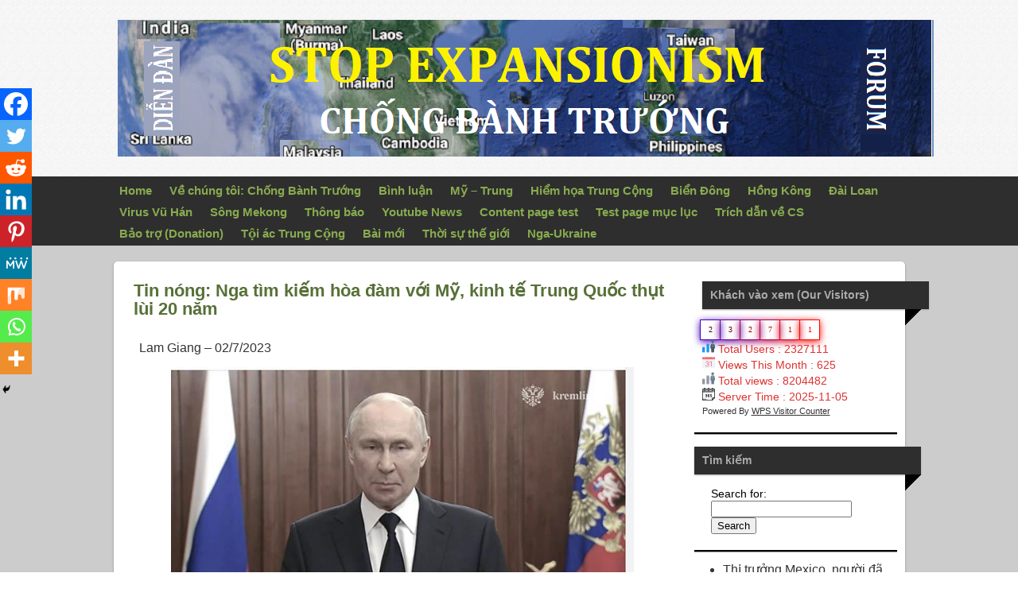

--- FILE ---
content_type: text/html; charset=UTF-8
request_url: https://stopexpansionism.org/tin-nong-nga-tim-kiem-hoa-dam-voi-my-kinh-te-trung-quoc-thut-lui-20-nam/
body_size: 102380
content:

<!DOCTYPE html>

<html xmlns="http://www.w3.org/1999/xhtml" lang="en-US">

<head>

<!--Expand2Web SmallBiz Dynamic 2.4-->

<meta http-equiv="Content-Type" content="text/html; charset=UTF-8" />







<meta name="viewport" content="width=1055,user-scalable=1" />





	<title>Tin nóng: Nga tìm kiếm hòa đàm với Mỹ, kinh tế Trung Quốc thụt lùi 20 năm | Stop Expansionism - Chống Bành Trướng</title>


	<meta name="description" content="" />

	<meta name="keywords" content="" />


	


        



<link rel="author" href="#"/>






<!-- Styles -->



<link href="https://stopexpansionism.org/wp-content/themes/smallbizdynamic/css/screen.css?v=Full2.1.7" media="screen,projection,tv" rel="stylesheet" type="text/css" />

<link href="https://stopexpansionism.org/wp-content/themes/smallbizdynamic/layouts/allinone/css/screen.css?v=Full2.1.7" media="screen,projection,tv" rel="stylesheet" type="text/css" />



 <!--[if lte IE 9]>

<link rel="stylesheet" href="https://stopexpansionism.org/wp-content/themes/smallbizdynamic/css/ie.css" type="text/css" media="screen" />

<![endif]-->

<!--[if lte IE 7]>

 <link rel="stylesheet" href="https://stopexpansionism.org/wp-content/themes/smallbizdynamic/css/ie7.css" type="text/css" media="screen" />

 <![endif]-->



<!-- RSS & Pingback -->

<link rel="alternate" type="application/rss+xml" title="Chống  bành trướng &amp; Stop expansionism RSS Feed" href="https://stopexpansionism.org/feed/" />

<link rel="pingback" href="https://stopexpansionism.org/xmlrpc.php" />



<!-- SmallBiz WordPress Theme by http://www.Expand2Web.com -->

<!-- WP Head -->	

<meta name='robots' content='max-image-preview:large' />
<script type="text/javascript">
/* <![CDATA[ */
window._wpemojiSettings = {"baseUrl":"https:\/\/s.w.org\/images\/core\/emoji\/15.0.3\/72x72\/","ext":".png","svgUrl":"https:\/\/s.w.org\/images\/core\/emoji\/15.0.3\/svg\/","svgExt":".svg","source":{"concatemoji":"https:\/\/stopexpansionism.org\/wp-includes\/js\/wp-emoji-release.min.js?ver=6.6.4"}};
/*! This file is auto-generated */
!function(i,n){var o,s,e;function c(e){try{var t={supportTests:e,timestamp:(new Date).valueOf()};sessionStorage.setItem(o,JSON.stringify(t))}catch(e){}}function p(e,t,n){e.clearRect(0,0,e.canvas.width,e.canvas.height),e.fillText(t,0,0);var t=new Uint32Array(e.getImageData(0,0,e.canvas.width,e.canvas.height).data),r=(e.clearRect(0,0,e.canvas.width,e.canvas.height),e.fillText(n,0,0),new Uint32Array(e.getImageData(0,0,e.canvas.width,e.canvas.height).data));return t.every(function(e,t){return e===r[t]})}function u(e,t,n){switch(t){case"flag":return n(e,"\ud83c\udff3\ufe0f\u200d\u26a7\ufe0f","\ud83c\udff3\ufe0f\u200b\u26a7\ufe0f")?!1:!n(e,"\ud83c\uddfa\ud83c\uddf3","\ud83c\uddfa\u200b\ud83c\uddf3")&&!n(e,"\ud83c\udff4\udb40\udc67\udb40\udc62\udb40\udc65\udb40\udc6e\udb40\udc67\udb40\udc7f","\ud83c\udff4\u200b\udb40\udc67\u200b\udb40\udc62\u200b\udb40\udc65\u200b\udb40\udc6e\u200b\udb40\udc67\u200b\udb40\udc7f");case"emoji":return!n(e,"\ud83d\udc26\u200d\u2b1b","\ud83d\udc26\u200b\u2b1b")}return!1}function f(e,t,n){var r="undefined"!=typeof WorkerGlobalScope&&self instanceof WorkerGlobalScope?new OffscreenCanvas(300,150):i.createElement("canvas"),a=r.getContext("2d",{willReadFrequently:!0}),o=(a.textBaseline="top",a.font="600 32px Arial",{});return e.forEach(function(e){o[e]=t(a,e,n)}),o}function t(e){var t=i.createElement("script");t.src=e,t.defer=!0,i.head.appendChild(t)}"undefined"!=typeof Promise&&(o="wpEmojiSettingsSupports",s=["flag","emoji"],n.supports={everything:!0,everythingExceptFlag:!0},e=new Promise(function(e){i.addEventListener("DOMContentLoaded",e,{once:!0})}),new Promise(function(t){var n=function(){try{var e=JSON.parse(sessionStorage.getItem(o));if("object"==typeof e&&"number"==typeof e.timestamp&&(new Date).valueOf()<e.timestamp+604800&&"object"==typeof e.supportTests)return e.supportTests}catch(e){}return null}();if(!n){if("undefined"!=typeof Worker&&"undefined"!=typeof OffscreenCanvas&&"undefined"!=typeof URL&&URL.createObjectURL&&"undefined"!=typeof Blob)try{var e="postMessage("+f.toString()+"("+[JSON.stringify(s),u.toString(),p.toString()].join(",")+"));",r=new Blob([e],{type:"text/javascript"}),a=new Worker(URL.createObjectURL(r),{name:"wpTestEmojiSupports"});return void(a.onmessage=function(e){c(n=e.data),a.terminate(),t(n)})}catch(e){}c(n=f(s,u,p))}t(n)}).then(function(e){for(var t in e)n.supports[t]=e[t],n.supports.everything=n.supports.everything&&n.supports[t],"flag"!==t&&(n.supports.everythingExceptFlag=n.supports.everythingExceptFlag&&n.supports[t]);n.supports.everythingExceptFlag=n.supports.everythingExceptFlag&&!n.supports.flag,n.DOMReady=!1,n.readyCallback=function(){n.DOMReady=!0}}).then(function(){return e}).then(function(){var e;n.supports.everything||(n.readyCallback(),(e=n.source||{}).concatemoji?t(e.concatemoji):e.wpemoji&&e.twemoji&&(t(e.twemoji),t(e.wpemoji)))}))}((window,document),window._wpemojiSettings);
/* ]]> */
</script>
<link rel='stylesheet' id='pt-cv-public-style-css' href='https://stopexpansionism.org/wp-content/plugins/content-views-query-and-display-post-page/public/assets/css/cv.css?ver=4.2' type='text/css' media='all' />
<style id='wp-emoji-styles-inline-css' type='text/css'>

	img.wp-smiley, img.emoji {
		display: inline !important;
		border: none !important;
		box-shadow: none !important;
		height: 1em !important;
		width: 1em !important;
		margin: 0 0.07em !important;
		vertical-align: -0.1em !important;
		background: none !important;
		padding: 0 !important;
	}
</style>
<link rel='stylesheet' id='wp-block-library-css' href='https://stopexpansionism.org/wp-includes/css/dist/block-library/style.min.css?ver=6.6.4' type='text/css' media='all' />
<style id='classic-theme-styles-inline-css' type='text/css'>
/*! This file is auto-generated */
.wp-block-button__link{color:#fff;background-color:#32373c;border-radius:9999px;box-shadow:none;text-decoration:none;padding:calc(.667em + 2px) calc(1.333em + 2px);font-size:1.125em}.wp-block-file__button{background:#32373c;color:#fff;text-decoration:none}
</style>
<style id='global-styles-inline-css' type='text/css'>
:root{--wp--preset--aspect-ratio--square: 1;--wp--preset--aspect-ratio--4-3: 4/3;--wp--preset--aspect-ratio--3-4: 3/4;--wp--preset--aspect-ratio--3-2: 3/2;--wp--preset--aspect-ratio--2-3: 2/3;--wp--preset--aspect-ratio--16-9: 16/9;--wp--preset--aspect-ratio--9-16: 9/16;--wp--preset--color--black: #000000;--wp--preset--color--cyan-bluish-gray: #abb8c3;--wp--preset--color--white: #ffffff;--wp--preset--color--pale-pink: #f78da7;--wp--preset--color--vivid-red: #cf2e2e;--wp--preset--color--luminous-vivid-orange: #ff6900;--wp--preset--color--luminous-vivid-amber: #fcb900;--wp--preset--color--light-green-cyan: #7bdcb5;--wp--preset--color--vivid-green-cyan: #00d084;--wp--preset--color--pale-cyan-blue: #8ed1fc;--wp--preset--color--vivid-cyan-blue: #0693e3;--wp--preset--color--vivid-purple: #9b51e0;--wp--preset--gradient--vivid-cyan-blue-to-vivid-purple: linear-gradient(135deg,rgba(6,147,227,1) 0%,rgb(155,81,224) 100%);--wp--preset--gradient--light-green-cyan-to-vivid-green-cyan: linear-gradient(135deg,rgb(122,220,180) 0%,rgb(0,208,130) 100%);--wp--preset--gradient--luminous-vivid-amber-to-luminous-vivid-orange: linear-gradient(135deg,rgba(252,185,0,1) 0%,rgba(255,105,0,1) 100%);--wp--preset--gradient--luminous-vivid-orange-to-vivid-red: linear-gradient(135deg,rgba(255,105,0,1) 0%,rgb(207,46,46) 100%);--wp--preset--gradient--very-light-gray-to-cyan-bluish-gray: linear-gradient(135deg,rgb(238,238,238) 0%,rgb(169,184,195) 100%);--wp--preset--gradient--cool-to-warm-spectrum: linear-gradient(135deg,rgb(74,234,220) 0%,rgb(151,120,209) 20%,rgb(207,42,186) 40%,rgb(238,44,130) 60%,rgb(251,105,98) 80%,rgb(254,248,76) 100%);--wp--preset--gradient--blush-light-purple: linear-gradient(135deg,rgb(255,206,236) 0%,rgb(152,150,240) 100%);--wp--preset--gradient--blush-bordeaux: linear-gradient(135deg,rgb(254,205,165) 0%,rgb(254,45,45) 50%,rgb(107,0,62) 100%);--wp--preset--gradient--luminous-dusk: linear-gradient(135deg,rgb(255,203,112) 0%,rgb(199,81,192) 50%,rgb(65,88,208) 100%);--wp--preset--gradient--pale-ocean: linear-gradient(135deg,rgb(255,245,203) 0%,rgb(182,227,212) 50%,rgb(51,167,181) 100%);--wp--preset--gradient--electric-grass: linear-gradient(135deg,rgb(202,248,128) 0%,rgb(113,206,126) 100%);--wp--preset--gradient--midnight: linear-gradient(135deg,rgb(2,3,129) 0%,rgb(40,116,252) 100%);--wp--preset--font-size--small: 13px;--wp--preset--font-size--medium: 20px;--wp--preset--font-size--large: 36px;--wp--preset--font-size--x-large: 42px;--wp--preset--spacing--20: 0.44rem;--wp--preset--spacing--30: 0.67rem;--wp--preset--spacing--40: 1rem;--wp--preset--spacing--50: 1.5rem;--wp--preset--spacing--60: 2.25rem;--wp--preset--spacing--70: 3.38rem;--wp--preset--spacing--80: 5.06rem;--wp--preset--shadow--natural: 6px 6px 9px rgba(0, 0, 0, 0.2);--wp--preset--shadow--deep: 12px 12px 50px rgba(0, 0, 0, 0.4);--wp--preset--shadow--sharp: 6px 6px 0px rgba(0, 0, 0, 0.2);--wp--preset--shadow--outlined: 6px 6px 0px -3px rgba(255, 255, 255, 1), 6px 6px rgba(0, 0, 0, 1);--wp--preset--shadow--crisp: 6px 6px 0px rgba(0, 0, 0, 1);}:where(.is-layout-flex){gap: 0.5em;}:where(.is-layout-grid){gap: 0.5em;}body .is-layout-flex{display: flex;}.is-layout-flex{flex-wrap: wrap;align-items: center;}.is-layout-flex > :is(*, div){margin: 0;}body .is-layout-grid{display: grid;}.is-layout-grid > :is(*, div){margin: 0;}:where(.wp-block-columns.is-layout-flex){gap: 2em;}:where(.wp-block-columns.is-layout-grid){gap: 2em;}:where(.wp-block-post-template.is-layout-flex){gap: 1.25em;}:where(.wp-block-post-template.is-layout-grid){gap: 1.25em;}.has-black-color{color: var(--wp--preset--color--black) !important;}.has-cyan-bluish-gray-color{color: var(--wp--preset--color--cyan-bluish-gray) !important;}.has-white-color{color: var(--wp--preset--color--white) !important;}.has-pale-pink-color{color: var(--wp--preset--color--pale-pink) !important;}.has-vivid-red-color{color: var(--wp--preset--color--vivid-red) !important;}.has-luminous-vivid-orange-color{color: var(--wp--preset--color--luminous-vivid-orange) !important;}.has-luminous-vivid-amber-color{color: var(--wp--preset--color--luminous-vivid-amber) !important;}.has-light-green-cyan-color{color: var(--wp--preset--color--light-green-cyan) !important;}.has-vivid-green-cyan-color{color: var(--wp--preset--color--vivid-green-cyan) !important;}.has-pale-cyan-blue-color{color: var(--wp--preset--color--pale-cyan-blue) !important;}.has-vivid-cyan-blue-color{color: var(--wp--preset--color--vivid-cyan-blue) !important;}.has-vivid-purple-color{color: var(--wp--preset--color--vivid-purple) !important;}.has-black-background-color{background-color: var(--wp--preset--color--black) !important;}.has-cyan-bluish-gray-background-color{background-color: var(--wp--preset--color--cyan-bluish-gray) !important;}.has-white-background-color{background-color: var(--wp--preset--color--white) !important;}.has-pale-pink-background-color{background-color: var(--wp--preset--color--pale-pink) !important;}.has-vivid-red-background-color{background-color: var(--wp--preset--color--vivid-red) !important;}.has-luminous-vivid-orange-background-color{background-color: var(--wp--preset--color--luminous-vivid-orange) !important;}.has-luminous-vivid-amber-background-color{background-color: var(--wp--preset--color--luminous-vivid-amber) !important;}.has-light-green-cyan-background-color{background-color: var(--wp--preset--color--light-green-cyan) !important;}.has-vivid-green-cyan-background-color{background-color: var(--wp--preset--color--vivid-green-cyan) !important;}.has-pale-cyan-blue-background-color{background-color: var(--wp--preset--color--pale-cyan-blue) !important;}.has-vivid-cyan-blue-background-color{background-color: var(--wp--preset--color--vivid-cyan-blue) !important;}.has-vivid-purple-background-color{background-color: var(--wp--preset--color--vivid-purple) !important;}.has-black-border-color{border-color: var(--wp--preset--color--black) !important;}.has-cyan-bluish-gray-border-color{border-color: var(--wp--preset--color--cyan-bluish-gray) !important;}.has-white-border-color{border-color: var(--wp--preset--color--white) !important;}.has-pale-pink-border-color{border-color: var(--wp--preset--color--pale-pink) !important;}.has-vivid-red-border-color{border-color: var(--wp--preset--color--vivid-red) !important;}.has-luminous-vivid-orange-border-color{border-color: var(--wp--preset--color--luminous-vivid-orange) !important;}.has-luminous-vivid-amber-border-color{border-color: var(--wp--preset--color--luminous-vivid-amber) !important;}.has-light-green-cyan-border-color{border-color: var(--wp--preset--color--light-green-cyan) !important;}.has-vivid-green-cyan-border-color{border-color: var(--wp--preset--color--vivid-green-cyan) !important;}.has-pale-cyan-blue-border-color{border-color: var(--wp--preset--color--pale-cyan-blue) !important;}.has-vivid-cyan-blue-border-color{border-color: var(--wp--preset--color--vivid-cyan-blue) !important;}.has-vivid-purple-border-color{border-color: var(--wp--preset--color--vivid-purple) !important;}.has-vivid-cyan-blue-to-vivid-purple-gradient-background{background: var(--wp--preset--gradient--vivid-cyan-blue-to-vivid-purple) !important;}.has-light-green-cyan-to-vivid-green-cyan-gradient-background{background: var(--wp--preset--gradient--light-green-cyan-to-vivid-green-cyan) !important;}.has-luminous-vivid-amber-to-luminous-vivid-orange-gradient-background{background: var(--wp--preset--gradient--luminous-vivid-amber-to-luminous-vivid-orange) !important;}.has-luminous-vivid-orange-to-vivid-red-gradient-background{background: var(--wp--preset--gradient--luminous-vivid-orange-to-vivid-red) !important;}.has-very-light-gray-to-cyan-bluish-gray-gradient-background{background: var(--wp--preset--gradient--very-light-gray-to-cyan-bluish-gray) !important;}.has-cool-to-warm-spectrum-gradient-background{background: var(--wp--preset--gradient--cool-to-warm-spectrum) !important;}.has-blush-light-purple-gradient-background{background: var(--wp--preset--gradient--blush-light-purple) !important;}.has-blush-bordeaux-gradient-background{background: var(--wp--preset--gradient--blush-bordeaux) !important;}.has-luminous-dusk-gradient-background{background: var(--wp--preset--gradient--luminous-dusk) !important;}.has-pale-ocean-gradient-background{background: var(--wp--preset--gradient--pale-ocean) !important;}.has-electric-grass-gradient-background{background: var(--wp--preset--gradient--electric-grass) !important;}.has-midnight-gradient-background{background: var(--wp--preset--gradient--midnight) !important;}.has-small-font-size{font-size: var(--wp--preset--font-size--small) !important;}.has-medium-font-size{font-size: var(--wp--preset--font-size--medium) !important;}.has-large-font-size{font-size: var(--wp--preset--font-size--large) !important;}.has-x-large-font-size{font-size: var(--wp--preset--font-size--x-large) !important;}
:where(.wp-block-post-template.is-layout-flex){gap: 1.25em;}:where(.wp-block-post-template.is-layout-grid){gap: 1.25em;}
:where(.wp-block-columns.is-layout-flex){gap: 2em;}:where(.wp-block-columns.is-layout-grid){gap: 2em;}
:root :where(.wp-block-pullquote){font-size: 1.5em;line-height: 1.6;}
</style>
<link rel='stylesheet' id='dashicons-css' href='https://stopexpansionism.org/wp-includes/css/dashicons.min.css?ver=6.6.4' type='text/css' media='all' />
<link rel='stylesheet' id='post-views-counter-frontend-css' href='https://stopexpansionism.org/wp-content/plugins/post-views-counter/css/frontend.min.css?ver=1.4.7' type='text/css' media='all' />
<link rel='stylesheet' id='heateor_sss_frontend_css-css' href='https://stopexpansionism.org/wp-content/plugins/sassy-social-share/public/css/sassy-social-share-public.css?ver=3.3.79' type='text/css' media='all' />
<style id='heateor_sss_frontend_css-inline-css' type='text/css'>
.heateor_sss_button_instagram span.heateor_sss_svg,a.heateor_sss_instagram span.heateor_sss_svg{background:radial-gradient(circle at 30% 107%,#fdf497 0,#fdf497 5%,#fd5949 45%,#d6249f 60%,#285aeb 90%)}.heateor_sss_horizontal_sharing .heateor_sss_svg,.heateor_sss_standard_follow_icons_container .heateor_sss_svg{color:#fff;border-width:0px;border-style:solid;border-color:transparent}.heateor_sss_horizontal_sharing .heateorSssTCBackground{color:#666}.heateor_sss_horizontal_sharing span.heateor_sss_svg:hover,.heateor_sss_standard_follow_icons_container span.heateor_sss_svg:hover{border-color:transparent;}.heateor_sss_vertical_sharing span.heateor_sss_svg,.heateor_sss_floating_follow_icons_container span.heateor_sss_svg{color:#fff;border-width:0px;border-style:solid;border-color:transparent;}.heateor_sss_vertical_sharing .heateorSssTCBackground{color:#666;}.heateor_sss_vertical_sharing span.heateor_sss_svg:hover,.heateor_sss_floating_follow_icons_container span.heateor_sss_svg:hover{border-color:transparent;}@media screen and (max-width:783px) {.heateor_sss_vertical_sharing{display:none!important}}div.heateor_sss_mobile_footer{display:none;}@media screen and (max-width:783px){div.heateor_sss_bottom_sharing .heateorSssTCBackground{background-color:white}div.heateor_sss_bottom_sharing{width:100%!important;left:0!important;}div.heateor_sss_bottom_sharing a{width:11.111111111111% !important;}div.heateor_sss_bottom_sharing .heateor_sss_svg{width: 100% !important;}div.heateor_sss_bottom_sharing div.heateorSssTotalShareCount{font-size:1em!important;line-height:28px!important}div.heateor_sss_bottom_sharing div.heateorSssTotalShareText{font-size:.7em!important;line-height:0px!important}div.heateor_sss_mobile_footer{display:block;height:40px;}.heateor_sss_bottom_sharing{padding:0!important;display:block!important;width:auto!important;bottom:-2px!important;top: auto!important;}.heateor_sss_bottom_sharing .heateor_sss_square_count{line-height:inherit;}.heateor_sss_bottom_sharing .heateorSssSharingArrow{display:none;}.heateor_sss_bottom_sharing .heateorSssTCBackground{margin-right:1.1em!important}}
</style>
<link rel='stylesheet' id='wps-visitor-style-css' href='https://stopexpansionism.org/wp-content/plugins/wps-visitor-counter/styles/css/default.css?ver=2' type='text/css' media='all' />
<script type="text/javascript" src="https://stopexpansionism.org/wp-includes/js/jquery/jquery.min.js?ver=3.7.1" id="jquery-core-js"></script>
<script type="text/javascript" src="https://stopexpansionism.org/wp-includes/js/jquery/jquery-migrate.min.js?ver=3.4.1" id="jquery-migrate-js"></script>
<script type="text/javascript" src="https://stopexpansionism.org/wp-content/themes/smallbizdynamic/js/main.js?ver=6.6.4" id="main-js-js"></script>
<script type="text/javascript" id="wps-js-extra">
/* <![CDATA[ */
var wpspagevisit = {"ajaxurl":"https:\/\/stopexpansionism.org\/wp-admin\/admin-ajax.php","ajax_nonce":"776129dc01"};
/* ]]> */
</script>
<script type="text/javascript" src="https://stopexpansionism.org/wp-content/plugins/wps-visitor-counter/styles/js/custom.js?ver=1" id="wps-js"></script>
<link rel="https://api.w.org/" href="https://stopexpansionism.org/wp-json/" /><link rel="alternate" title="JSON" type="application/json" href="https://stopexpansionism.org/wp-json/wp/v2/posts/19338" /><link rel="EditURI" type="application/rsd+xml" title="RSD" href="https://stopexpansionism.org/xmlrpc.php?rsd" />
<meta name="generator" content="WordPress 6.6.4" />
<link rel="canonical" href="https://stopexpansionism.org/tin-nong-nga-tim-kiem-hoa-dam-voi-my-kinh-te-trung-quoc-thut-lui-20-nam/" />
<link rel='shortlink' href='https://stopexpansionism.org/?p=19338' />
<link rel="alternate" title="oEmbed (JSON)" type="application/json+oembed" href="https://stopexpansionism.org/wp-json/oembed/1.0/embed?url=https%3A%2F%2Fstopexpansionism.org%2Ftin-nong-nga-tim-kiem-hoa-dam-voi-my-kinh-te-trung-quoc-thut-lui-20-nam%2F" />
<link rel="alternate" title="oEmbed (XML)" type="text/xml+oembed" href="https://stopexpansionism.org/wp-json/oembed/1.0/embed?url=https%3A%2F%2Fstopexpansionism.org%2Ftin-nong-nga-tim-kiem-hoa-dam-voi-my-kinh-te-trung-quoc-thut-lui-20-nam%2F&#038;format=xml" />
<link rel="stylesheet" type="text/css" href="https://stopexpansionism.org/wp-content/themes/smallbizdynamic/widgets/blog-style-recent-posts/css/wp-head.css"><link rel="stylesheet" type="text/css" href="https://stopexpansionism.org/wp-content/themes/smallbizdynamic/widgets/appointment-request-widget/css/wp-head.css">
<script type="text/javascript" src="https://stopexpansionism.org/wp-content/themes/smallbizdynamic/widgets/appointment-request-widget/js/wp-head.js"></script>
<script>window.appointment_request_widget_submit_path = 'https://stopexpansionism.org?appointment_request_widget_footer_iframe'; </script>
<!-- nivo slider -->
<link rel="stylesheet" href="https://stopexpansionism.org/wp-content/themes/smallbizdynamic/widgets/nivo-slider/nivo-slider/themes/default/default.css" type="text/css" media="screen" />
<link rel="stylesheet" href="https://stopexpansionism.org/wp-content/themes/smallbizdynamic/widgets/nivo-slider/nivo-slider/themes/light/light.css" type="text/css" media="screen" />
<link rel="stylesheet" href="https://stopexpansionism.org/wp-content/themes/smallbizdynamic/widgets/nivo-slider/nivo-slider/themes/dark/dark.css" type="text/css" media="screen" />
<link rel="stylesheet" href="https://stopexpansionism.org/wp-content/themes/smallbizdynamic/widgets/nivo-slider/nivo-slider/themes/bar/bar.css" type="text/css" media="screen" />
<link rel="stylesheet" href="https://stopexpansionism.org/wp-content/themes/smallbizdynamic/widgets/nivo-slider/nivo-slider/nivo-slider.css" type="text/css" media="screen" />

<script src="https://stopexpansionism.org/wp-content/themes/smallbizdynamic/widgets/nivo-slider/nivo-slider/jquery.nivo.slider.js" type="text/javascript"></script>

<!-- /nivo slider --><link rel="stylesheet" type="text/css" href="https://stopexpansionism.org/wp-content/themes/smallbizdynamic/widgets/custom-html-widget/css/wp-head.css"><!-- yt widget -->

<script type="text/javascript">
	
(function($){
	var youtubeInit = function(){
		var div = $('.programista_it-youtube_widget');
		var player = div.find('iframe');
		player.each(function(k,v){
			iframe = $(v);
			var width = parseInt(iframe.css('width'), 10);
			var height = Math.round(width * 390 / 640);
			iframe.css('height', height + 'px');
		});
	};
	
	$(window).load(youtubeInit);
	$(window).resize(youtubeInit);
})(jQuery);
	
</script>

<!-- / yt widget -->





<script>

(function($){

    $(function(){

    	// if we have only 1 widget, and it is slider, make it full width, and remove margins

        var widgets = $('.widgetized_before_content_widget');

        widgets.css('min-width', parseInt(100 / widgets.length, 10) + '%').css('margin-right', 0);

        if(widgets.length == 1 && widgets.find('.nivoSlider').length == 1) {

        	var before_content = $('#widgetize_before_content');

        	before_content.css('width', 'auto').css('padding', 0);

        	before_content.find('.slider-wrapper').css('margin', 0);

        }

        if(widgets.length == 0) {

        	$('#widgetize_before_content').css('display', 'none');

        }

    });

})(jQuery);

</script>



<link rel="stylesheet" href="?css=smallbiz_expand2web_css_header&amp;v=Full2.1.7" type="text/css" media="screen,projection,tv" />

<link rel="stylesheet" href="https://stopexpansionism.org/wp-content/themes/smallbizdynamic/style.css" type="text/css" media="screen" />



</head>

<body class="post-template-default single single-post postid-19338 single-format-standard">




    

<div id="site-wrap">

<div class="vcard header_box_hide_all" id="header" onClick="document.location='https://stopexpansionism.org';" style="cursor:pointer;">



<div id="logo">


<img src="https://stopexpansionism.org/wp-content/uploads/2020/07/stop-expansionism-banner-1.png" alt="Logo" />


</div>





<div style="clear: both;"></div>



<!-- Hide Name and Tagline if checkbox is not equal to by adding div id noheader -->

	



<!-- Hide Comoplete header if checkbox is not equal to by adding div id noheader -->


<div id="noheader"> 			



<h1><span class="fn org"><a style="color:#333333;text-decoration:none;" href="https://stopexpansionism.org">Stop Expansionism - Chống Bành Trướng</a></span></h1>

<h2 style="color:#333333;">Protect your country from expansionism - Bảo vệ sự toàn vẹn lãnh thổ của bạn</h2>






<p>

<span class="adr">

<span class="tel" style="color:#333333;">407-123-4567</span> 




<a href="http://twitter.com/" class="headertwitter" title="Follow Us on Twitter!" target="_blank"><img src="https://stopexpansionism.org/wp-content/themes/smallbizdynamic/images/twitterheader.png" alt="Follow Us on Twitter!" style="padding-left:3px;"/></a>





<a href="https://www.facebook.com/" class="headerfacebook" title="Follow Us on Facebook!" target="_blank"><img src="https://stopexpansionism.org/wp-content/themes/smallbizdynamic/images/fbheader.png" alt="Follow Us on Facebook!" /></a>





<a href="https://plus.google.com/" class="headergoogle" title="Follow Us on Google+!" target="_blank"><img src="https://stopexpansionism.org/wp-content/themes/smallbizdynamic/images/googleheader.png" alt="Follow Us on Google+!" /></a>




<br />



<span class="street-address" style="color:#333333;">Independence Ave - </span>

<span class="locality" style="color:#333333;">World</span>

<span class="region" style="color:#333333;">World</span>

<span class="postal-code" style="color:#333333;">Zip</span><br />

<span class="email"><a style="color:#333333;" href="mailto:info@stopexpansionism.org">info@stopexpansionism.org</a></span>

</span>

</p>



 </div> 
	

</div> <!--company logo-->

</div> <!--header-->



<div id="accesswrap">

<div id="access" role="navigation" class="menu">


<div class="menu-header"><ul id="menu-menu-viet-vote-2020" class="menu"><li id="menu-item-1506" class="menu-item menu-item-type-post_type menu-item-object-page menu-item-home menu-item-1506"><a href="https://stopexpansionism.org/">Home</a></li>
<li id="menu-item-43" class="menu-item menu-item-type-post_type menu-item-object-page menu-item-has-children menu-item-43"><a href="https://stopexpansionism.org/ve-chung-toi/">Về chúng tôi: Chống Bành Trướng</a>
<ul class="sub-menu">
	<li id="menu-item-63" class="menu-item menu-item-type-post_type menu-item-object-page menu-item-63"><a href="https://stopexpansionism.org/sample-page/">About us</a></li>
	<li id="menu-item-58" class="menu-item menu-item-type-post_type menu-item-object-page menu-item-58"><a href="https://stopexpansionism.org/lien-lac-voi-chung-toi/">Liên lạc với chúng tôi</a></li>
</ul>
</li>
<li id="menu-item-110" class="menu-item menu-item-type-post_type menu-item-object-page menu-item-has-children menu-item-110"><a href="https://stopexpansionism.org/binh-luan/">Bình luận</a>
<ul class="sub-menu">
	<li id="menu-item-19853" class="menu-item menu-item-type-post_type menu-item-object-post menu-item-19853"><a href="https://stopexpansionism.org/binh-luan-dong-nam-a-can-thoat-khoi-ao-tuong-dai-duong/">Bình luận: ĐÔNG NAM Á CẦN THOÁT KHỎI ẢO TƯỞNG – Đại-Dương</a></li>
	<li id="menu-item-379" class="menu-item menu-item-type-post_type menu-item-object-page menu-item-379"><a href="https://stopexpansionism.org/kien-trung-quoc-ra-toa-an-quoc-te/">Kiện Trung Quốc ra tòa án quốc tế</a></li>
</ul>
</li>
<li id="menu-item-185" class="menu-item menu-item-type-post_type menu-item-object-page menu-item-185"><a href="https://stopexpansionism.org/thuong-chien-my-trung/">Mỹ – Trung</a></li>
<li id="menu-item-3424" class="menu-item menu-item-type-post_type menu-item-object-page menu-item-has-children menu-item-3424"><a href="https://stopexpansionism.org/hiem-hoa-trung-cong/">Hiểm họa Trung Cộng</a>
<ul class="sub-menu">
	<li id="menu-item-1156" class="menu-item menu-item-type-post_type menu-item-object-page menu-item-1156"><a href="https://stopexpansionism.org/youtube-chong-banh-truong/">Youtube chống bành trướng TC</a></li>
</ul>
</li>
<li id="menu-item-50" class="menu-item menu-item-type-post_type menu-item-object-page menu-item-has-children menu-item-50"><a href="https://stopexpansionism.org/tin-bien-dong/">Biển Đông</a>
<ul class="sub-menu">
	<li id="menu-item-974" class="menu-item menu-item-type-post_type menu-item-object-page menu-item-974"><a href="https://stopexpansionism.org/trung-cau-dan-y-ve-bien-dong/">Kiện TQ về Biển Đông</a></li>
	<li id="menu-item-383" class="menu-item menu-item-type-post_type menu-item-object-page menu-item-383"><a href="https://stopexpansionism.org/south-china-sea-east-sea/">South China Sea (East Sea, Philippin Sea)</a></li>
</ul>
</li>
<li id="menu-item-203" class="menu-item menu-item-type-post_type menu-item-object-page menu-item-203"><a href="https://stopexpansionism.org/hong-kong/">Hồng Kông</a></li>
<li id="menu-item-329" class="menu-item menu-item-type-post_type menu-item-object-page menu-item-329"><a href="https://stopexpansionism.org/dai-loan/">Đài Loan</a></li>
<li id="menu-item-115" class="menu-item menu-item-type-post_type menu-item-object-page menu-item-115"><a href="https://stopexpansionism.org/virus-vu-han/">Virus Vũ Hán</a></li>
<li id="menu-item-154" class="menu-item menu-item-type-post_type menu-item-object-page menu-item-154"><a href="https://stopexpansionism.org/song-mekong/">Sông Mekong</a></li>
<li id="menu-item-141" class="menu-item menu-item-type-post_type menu-item-object-page menu-item-141"><a href="https://stopexpansionism.org/thong-bao/">Thông báo</a></li>
<li id="menu-item-263" class="menu-item menu-item-type-post_type menu-item-object-page menu-item-263"><a href="https://stopexpansionism.org/video-youtube/">Youtube News</a></li>
<li id="menu-item-1962" class="menu-item menu-item-type-post_type menu-item-object-page menu-item-1962"><a href="https://stopexpansionism.org/?page_id=1958">Content page test</a></li>
<li id="menu-item-26822" class="menu-item menu-item-type-post_type menu-item-object-page current_page_parent menu-item-26822"><a href="https://stopexpansionism.org/test-page-muc-luc/">Test page mục lục</a></li>
<li id="menu-item-801" class="menu-item menu-item-type-post_type menu-item-object-page menu-item-801"><a href="https://stopexpansionism.org/?page_id=800">Trích dẫn về CS</a></li>
<li id="menu-item-3869" class="menu-item menu-item-type-post_type menu-item-object-page menu-item-3869"><a href="https://stopexpansionism.org/quang-cao-ads/">Bảo trợ (Donation)</a></li>
<li id="menu-item-6329" class="menu-item menu-item-type-post_type menu-item-object-page menu-item-6329"><a href="https://stopexpansionism.org/to%cc%a3i-ac-trung-co%cc%a3ng/">Tội ác Trung Cộng</a></li>
<li id="menu-item-11161" class="menu-item menu-item-type-post_type menu-item-object-page menu-item-11161"><a href="https://stopexpansionism.org/bai-moi/">Bài mới</a></li>
<li id="menu-item-11152" class="menu-item menu-item-type-post_type menu-item-object-page menu-item-11152"><a href="https://stopexpansionism.org/thoi-su%cc%a3-the-gioi/">Thời sự thế giới</a></li>
<li id="menu-item-11134" class="menu-item menu-item-type-post_type menu-item-object-page menu-item-has-children menu-item-11134"><a href="https://stopexpansionism.org/nga-ukraine/">Nga-Ukraine</a>
<ul class="sub-menu">
	<li id="menu-item-19840" class="menu-item menu-item-type-post_type menu-item-object-post menu-item-19840"><a href="https://stopexpansionism.org/tin-them-ve-cau-kerch-luc-luong-an-ninh-va-hai-quan-ukraine-lam-hu-hai-cau-crimean-ukraine-pravda/">Tin thêm về cầu Kerch: Lực lượng An ninh và Hải quân Ukraine làm hư hại cầu Crimean (Ukraine Pravda)</a></li>
	<li id="menu-item-19841" class="menu-item menu-item-type-post_type menu-item-object-post menu-item-19841"><a href="https://stopexpansionism.org/ukraine-tan-cong-cau-kerch-cua-crimea-bang-may-bay-khong-nguoi-lai/">Ukraine ‘tấn công cầu Kerch của Crimea bằng máy bay không người lái’, nguồn tin Nga cáo buộc</a></li>
	<li id="menu-item-19842" class="menu-item menu-item-type-post_type menu-item-object-post menu-item-19842"><a href="https://stopexpansionism.org/luc-luong-wagner-se-giet-nhung-nguoi-nga-ben-phai-va-trai-cuu-chi-huy-noi/">Lực lượng Wagner sẽ giết những người Nga bên ‘Phải và trái’: Cựu chỉ huy nói</a></li>
	<li id="menu-item-19843" class="menu-item menu-item-type-post_type menu-item-object-post menu-item-19843"><a href="https://stopexpansionism.org/isw-danh-gia-chien-dich-tan-cong-cua-nga-ngay-16-7-2023/">ISW đánh giá chiến dịch tấn công của Nga ngày 16/7/2023: *BQP Nga loại bỏ một số cấp chỉ huy giỏi *Sự bất phục tùng của cấp chỉ huy Nga lan rộng đến cấp dưới *Ukraine đạt một số thành quả hạn chế</a></li>
	<li id="menu-item-19844" class="menu-item menu-item-type-post_type menu-item-object-post menu-item-19844"><a href="https://stopexpansionism.org/ukraine-diet-500-quan-nga-pha-huy-40-thiet-bi-dich-trong-24-gio-qua-bo-tong-tham-muu-nv/">Ukraine diệt 500 quân Nga, phá hủy 40 thiết bị địch trong 24 giờ qua – Bộ Tổng tham mưu (NV)</a></li>
	<li id="menu-item-19845" class="menu-item menu-item-type-post_type menu-item-object-post menu-item-19845"><a href="https://stopexpansionism.org/vu-dieu-ngoai-giao-nato-doan-ket-hon-tren-mat-tran-doi-dau-nga-va-trung-quoc/">Vũ điệu ngoại giao NATO: Đoàn kết hơn trên mặt trận đối đầu Nga và Trung Quốc</a></li>
	<li id="menu-item-19846" class="menu-item menu-item-type-post_type menu-item-object-post menu-item-19846"><a href="https://stopexpansionism.org/quan-he-nga-nato-da-den-diem-bat-kha-khu-hoi/">Quan hệ Nga – NATO : Đã đến điểm « bất khả khứ hồi » ?</a></li>
	<li id="menu-item-19847" class="menu-item menu-item-type-post_type menu-item-object-post menu-item-19847"><a href="https://stopexpansionism.org/sau-khi-chiu-ton-that-nang-ne-quan-ukraine-tam-dung-de-nghi-lai-ve-chien-luoc/">Sau khi chịu tổn thất nặng nề, quân Ukraine tạm dừng để nghĩ lại về chiến lược</a></li>
	<li id="menu-item-19848" class="menu-item menu-item-type-post_type menu-item-object-post menu-item-19848"><a href="https://stopexpansionism.org/chuyen-gia-quan-su-cho-biet-mot-cuoc-tan-cong-vao-sevastopol-cua-quan-doi-ukraine-co-the-tan-pha-mot-nua-thanh-pho/">Chuyên gia quân sự cho biết một cuộc tấn công vào Sevastopol của quân đội Ukraine có thể tàn phá một nửa thành phố – Nổ làm rung chuyển Mariupol và Berdyansk do Nga chiếm đóng</a></li>
	<li id="menu-item-19849" class="menu-item menu-item-type-post_type menu-item-object-post menu-item-19849"><a href="https://stopexpansionism.org/ukraine-co-co-hoi-pha-vo-doi-quan-kiet-que-cua-nga-igor-girkin-noi/">Ukraine có cơ hội phá vỡ đội quân kiệt quệ của Nga: Igor Girkin nói</a></li>
	<li id="menu-item-19850" class="menu-item menu-item-type-post_type menu-item-object-post menu-item-19850"><a href="https://stopexpansionism.org/nga-sa-thai-mot-chi-huy-khac-trong-cuoc-thanh-trung-dang-dien-ra-isw/">Nga ‘sa thải’ một chỉ huy khác trong ‘cuộc thanh trừng đang diễn ra’—ISW</a></li>
	<li id="menu-item-19851" class="menu-item menu-item-type-post_type menu-item-object-post menu-item-19851"><a href="https://stopexpansionism.org/ukraine-mo-ra-cac-cuoc-tan-cong-bang-may-bay-khong-nguoi-lai-tren-bo-va-tren-bien-vao-hai-cang-hai-quan-lon-cua-crimea/">Ukraine mở ra các cuộc tấn công bằng máy bay không người lái trên bộ và trên biển vào hải cảng hải quân lớn của Crimea</a></li>
	<li id="menu-item-19852" class="menu-item menu-item-type-post_type menu-item-object-post menu-item-19852"><a href="https://stopexpansionism.org/doan-xe-lon-cua-may-bay-chien-dau-wagner-den-belarus/">Đoàn xe lớn của lính đánh thuê Wagner đến Belarus</a></li>
</ul>
</li>
</ul></div>
</div><!-- #access -->

<div style="clear: both;"></div>

</div><!-- accesswrap -->

<div id="accesswrap-responsive">
<div id="access-responsive" role="navigation" class="menu">
<div class="menu-header"><ul id="menu-menu-viet-vote-2021" class="menu"><li class="menu-item menu-item-type-post_type menu-item-object-page menu-item-home menu-item-1506"><a href="https://stopexpansionism.org/">Home</a></li>
<li class="menu-item menu-item-type-post_type menu-item-object-page menu-item-has-children menu-item-43"><a href="https://stopexpansionism.org/ve-chung-toi/">Về chúng tôi: Chống Bành Trướng</a>
<ul class="sub-menu">
	<li class="menu-item menu-item-type-post_type menu-item-object-page menu-item-63"><a href="https://stopexpansionism.org/sample-page/">About us</a></li>
	<li class="menu-item menu-item-type-post_type menu-item-object-page menu-item-58"><a href="https://stopexpansionism.org/lien-lac-voi-chung-toi/">Liên lạc với chúng tôi</a></li>
</ul>
</li>
<li class="menu-item menu-item-type-post_type menu-item-object-page menu-item-has-children menu-item-110"><a href="https://stopexpansionism.org/binh-luan/">Bình luận</a>
<ul class="sub-menu">
	<li class="menu-item menu-item-type-post_type menu-item-object-post menu-item-19853"><a href="https://stopexpansionism.org/binh-luan-dong-nam-a-can-thoat-khoi-ao-tuong-dai-duong/">Bình luận: ĐÔNG NAM Á CẦN THOÁT KHỎI ẢO TƯỞNG – Đại-Dương</a></li>
	<li class="menu-item menu-item-type-post_type menu-item-object-page menu-item-379"><a href="https://stopexpansionism.org/kien-trung-quoc-ra-toa-an-quoc-te/">Kiện Trung Quốc ra tòa án quốc tế</a></li>
</ul>
</li>
<li class="menu-item menu-item-type-post_type menu-item-object-page menu-item-185"><a href="https://stopexpansionism.org/thuong-chien-my-trung/">Mỹ – Trung</a></li>
<li class="menu-item menu-item-type-post_type menu-item-object-page menu-item-has-children menu-item-3424"><a href="https://stopexpansionism.org/hiem-hoa-trung-cong/">Hiểm họa Trung Cộng</a>
<ul class="sub-menu">
	<li class="menu-item menu-item-type-post_type menu-item-object-page menu-item-1156"><a href="https://stopexpansionism.org/youtube-chong-banh-truong/">Youtube chống bành trướng TC</a></li>
</ul>
</li>
<li class="menu-item menu-item-type-post_type menu-item-object-page menu-item-has-children menu-item-50"><a href="https://stopexpansionism.org/tin-bien-dong/">Biển Đông</a>
<ul class="sub-menu">
	<li class="menu-item menu-item-type-post_type menu-item-object-page menu-item-974"><a href="https://stopexpansionism.org/trung-cau-dan-y-ve-bien-dong/">Kiện TQ về Biển Đông</a></li>
	<li class="menu-item menu-item-type-post_type menu-item-object-page menu-item-383"><a href="https://stopexpansionism.org/south-china-sea-east-sea/">South China Sea (East Sea, Philippin Sea)</a></li>
</ul>
</li>
<li class="menu-item menu-item-type-post_type menu-item-object-page menu-item-203"><a href="https://stopexpansionism.org/hong-kong/">Hồng Kông</a></li>
<li class="menu-item menu-item-type-post_type menu-item-object-page menu-item-329"><a href="https://stopexpansionism.org/dai-loan/">Đài Loan</a></li>
<li class="menu-item menu-item-type-post_type menu-item-object-page menu-item-115"><a href="https://stopexpansionism.org/virus-vu-han/">Virus Vũ Hán</a></li>
<li class="menu-item menu-item-type-post_type menu-item-object-page menu-item-154"><a href="https://stopexpansionism.org/song-mekong/">Sông Mekong</a></li>
<li class="menu-item menu-item-type-post_type menu-item-object-page menu-item-141"><a href="https://stopexpansionism.org/thong-bao/">Thông báo</a></li>
<li class="menu-item menu-item-type-post_type menu-item-object-page menu-item-263"><a href="https://stopexpansionism.org/video-youtube/">Youtube News</a></li>
<li class="menu-item menu-item-type-post_type menu-item-object-page menu-item-1962"><a href="https://stopexpansionism.org/?page_id=1958">Content page test</a></li>
<li class="menu-item menu-item-type-post_type menu-item-object-page current_page_parent menu-item-26822"><a href="https://stopexpansionism.org/test-page-muc-luc/">Test page mục lục</a></li>
<li class="menu-item menu-item-type-post_type menu-item-object-page menu-item-801"><a href="https://stopexpansionism.org/?page_id=800">Trích dẫn về CS</a></li>
<li class="menu-item menu-item-type-post_type menu-item-object-page menu-item-3869"><a href="https://stopexpansionism.org/quang-cao-ads/">Bảo trợ (Donation)</a></li>
<li class="menu-item menu-item-type-post_type menu-item-object-page menu-item-6329"><a href="https://stopexpansionism.org/to%cc%a3i-ac-trung-co%cc%a3ng/">Tội ác Trung Cộng</a></li>
<li class="menu-item menu-item-type-post_type menu-item-object-page menu-item-11161"><a href="https://stopexpansionism.org/bai-moi/">Bài mới</a></li>
<li class="menu-item menu-item-type-post_type menu-item-object-page menu-item-11152"><a href="https://stopexpansionism.org/thoi-su%cc%a3-the-gioi/">Thời sự thế giới</a></li>
<li class="menu-item menu-item-type-post_type menu-item-object-page menu-item-has-children menu-item-11134"><a href="https://stopexpansionism.org/nga-ukraine/">Nga-Ukraine</a>
<ul class="sub-menu">
	<li class="menu-item menu-item-type-post_type menu-item-object-post menu-item-19840"><a href="https://stopexpansionism.org/tin-them-ve-cau-kerch-luc-luong-an-ninh-va-hai-quan-ukraine-lam-hu-hai-cau-crimean-ukraine-pravda/">Tin thêm về cầu Kerch: Lực lượng An ninh và Hải quân Ukraine làm hư hại cầu Crimean (Ukraine Pravda)</a></li>
	<li class="menu-item menu-item-type-post_type menu-item-object-post menu-item-19841"><a href="https://stopexpansionism.org/ukraine-tan-cong-cau-kerch-cua-crimea-bang-may-bay-khong-nguoi-lai/">Ukraine ‘tấn công cầu Kerch của Crimea bằng máy bay không người lái’, nguồn tin Nga cáo buộc</a></li>
	<li class="menu-item menu-item-type-post_type menu-item-object-post menu-item-19842"><a href="https://stopexpansionism.org/luc-luong-wagner-se-giet-nhung-nguoi-nga-ben-phai-va-trai-cuu-chi-huy-noi/">Lực lượng Wagner sẽ giết những người Nga bên ‘Phải và trái’: Cựu chỉ huy nói</a></li>
	<li class="menu-item menu-item-type-post_type menu-item-object-post menu-item-19843"><a href="https://stopexpansionism.org/isw-danh-gia-chien-dich-tan-cong-cua-nga-ngay-16-7-2023/">ISW đánh giá chiến dịch tấn công của Nga ngày 16/7/2023: *BQP Nga loại bỏ một số cấp chỉ huy giỏi *Sự bất phục tùng của cấp chỉ huy Nga lan rộng đến cấp dưới *Ukraine đạt một số thành quả hạn chế</a></li>
	<li class="menu-item menu-item-type-post_type menu-item-object-post menu-item-19844"><a href="https://stopexpansionism.org/ukraine-diet-500-quan-nga-pha-huy-40-thiet-bi-dich-trong-24-gio-qua-bo-tong-tham-muu-nv/">Ukraine diệt 500 quân Nga, phá hủy 40 thiết bị địch trong 24 giờ qua – Bộ Tổng tham mưu (NV)</a></li>
	<li class="menu-item menu-item-type-post_type menu-item-object-post menu-item-19845"><a href="https://stopexpansionism.org/vu-dieu-ngoai-giao-nato-doan-ket-hon-tren-mat-tran-doi-dau-nga-va-trung-quoc/">Vũ điệu ngoại giao NATO: Đoàn kết hơn trên mặt trận đối đầu Nga và Trung Quốc</a></li>
	<li class="menu-item menu-item-type-post_type menu-item-object-post menu-item-19846"><a href="https://stopexpansionism.org/quan-he-nga-nato-da-den-diem-bat-kha-khu-hoi/">Quan hệ Nga – NATO : Đã đến điểm « bất khả khứ hồi » ?</a></li>
	<li class="menu-item menu-item-type-post_type menu-item-object-post menu-item-19847"><a href="https://stopexpansionism.org/sau-khi-chiu-ton-that-nang-ne-quan-ukraine-tam-dung-de-nghi-lai-ve-chien-luoc/">Sau khi chịu tổn thất nặng nề, quân Ukraine tạm dừng để nghĩ lại về chiến lược</a></li>
	<li class="menu-item menu-item-type-post_type menu-item-object-post menu-item-19848"><a href="https://stopexpansionism.org/chuyen-gia-quan-su-cho-biet-mot-cuoc-tan-cong-vao-sevastopol-cua-quan-doi-ukraine-co-the-tan-pha-mot-nua-thanh-pho/">Chuyên gia quân sự cho biết một cuộc tấn công vào Sevastopol của quân đội Ukraine có thể tàn phá một nửa thành phố – Nổ làm rung chuyển Mariupol và Berdyansk do Nga chiếm đóng</a></li>
	<li class="menu-item menu-item-type-post_type menu-item-object-post menu-item-19849"><a href="https://stopexpansionism.org/ukraine-co-co-hoi-pha-vo-doi-quan-kiet-que-cua-nga-igor-girkin-noi/">Ukraine có cơ hội phá vỡ đội quân kiệt quệ của Nga: Igor Girkin nói</a></li>
	<li class="menu-item menu-item-type-post_type menu-item-object-post menu-item-19850"><a href="https://stopexpansionism.org/nga-sa-thai-mot-chi-huy-khac-trong-cuoc-thanh-trung-dang-dien-ra-isw/">Nga ‘sa thải’ một chỉ huy khác trong ‘cuộc thanh trừng đang diễn ra’—ISW</a></li>
	<li class="menu-item menu-item-type-post_type menu-item-object-post menu-item-19851"><a href="https://stopexpansionism.org/ukraine-mo-ra-cac-cuoc-tan-cong-bang-may-bay-khong-nguoi-lai-tren-bo-va-tren-bien-vao-hai-cang-hai-quan-lon-cua-crimea/">Ukraine mở ra các cuộc tấn công bằng máy bay không người lái trên bộ và trên biển vào hải cảng hải quân lớn của Crimea</a></li>
	<li class="menu-item menu-item-type-post_type menu-item-object-post menu-item-19852"><a href="https://stopexpansionism.org/doan-xe-lon-cua-may-bay-chien-dau-wagner-den-belarus/">Đoàn xe lớn của lính đánh thuê Wagner đến Belarus</a></li>
</ul>
</li>
</ul></div></div><!-- #access -->
<div style="clear: both;"></div>
</div><!-- accesswrap -->


<div id="contentwrap">

<div id="pagespace"></div>

<div id="contentsidespace">



<div id="page">

	

<!-- WIDGETIZED BEFORE CONTENT -->




	<div id="content">


            <div class="post" id="post-19338">
            <div class="post-title"><h2>Tin nóng: Nga tìm kiếm hòa đàm với Mỹ, kinh tế Trung Quốc thụt lùi 20 năm</h2></div>
            <br />
            <div class="entry">
                                
<p>Lam Giang &#8211; 02/7/2023</p>



<figure class="wp-block-image"><img decoding="async" src="https://lh3.googleusercontent.com/qjtd46cSKm7i_4LtolOdB9Cseq-47Ef6QtxD6YElWFVGFDZGpSguFROcdJMfT3bKDYXqEUwlalsz6KQ87QrJnyqNAkWwmeTp8r1Qi23VkHR5ePy1sqWFMsvyVejSIk6jQnkNEk_jtXPojj0x3P6aNw" alt="https://vietluan.com.au/wp-content/uploads/2023/06/356631626_5687932571309844_5967814271356591870_n.jpg"/></figure>



<p><em>(Ảnh Tass)</em>&nbsp;</p>



<p>Theo nguồn tin nội bộ, sau khi dỡ bỏ khủng hoảng binh biến, ông Putin đã cử người sang Mỹ để đàm phán hòa bình. Điều này có nghĩa là Nga sẽ cúi đầu trước Hoa Kỳ? Tương lai của Nga và Trung Quốc sẽ ra sao? Nhà tài phiệt công nghiệp điện tử Hong Kong, ông Viên Cung Di (Yuan Gongyi) cho rằng ông Putin đang làm ‘rối tung’ nước Nga.</p>



<span id="more-19338"></span>



<p><strong>Ông Putin đang làm rối tung nước Nga</strong></p>



<p>Ông Viên Cung Di nói rằng Nga là một quốc gia giàu tài nguyên, nhưng đã bị ông Putin làm cho rối tung lên khi “không cung cấp lương và khẩu phần ăn cho quân đội, vũ khí cũng rất lạc hậu”.</p>



<p>“Cả nước Nga đã bị ông ta (Putin) làm cho rối tung lên. Nga rất giàu tài nguyên, chẳng hạn như khí đốt tự nhiên, dầu mỏ, vàng, gỗ, uranium, quặng sắt, quặng đồng. Nga sở hữu tất cả các nguồn tài nguyên mà Trung Quốc không có. Chỉ cần ngoan ngoãn làm ăn với Trung Quốc, thì nước Nga sẽ thịnh vượng. Nước Nga ban đầu có thể rất giàu có, nhưng cuối cùng lại bị ông Putin biến thành như vậy”.</p>



<p>Ông Viên Cung Di cho rằng nước Nga hiện tại giống như triều đại cuối cùng của nhà Minh, và ông trùm Wagner Prigozin giống như ông Viên Sùng Hoán. Ông này đã giúp Hoàng đế Minh Tư Tông tức Sùng Trinh Đế (vị hoàng đế cuối cùng của nhà Minh) chống lại quân Kim, nhưng cuối cùng ông bị hãm hại và Hoàng đế Minh Tư Tông đã xử lăng trì ông tại cầu Cam Thạch.</p>



<p>“Ông Putin đã không tận dụng tốt những người như ông Prigozin”, ông Viên Cung Di lập luận.</p>



<p>“Cạnh tranh trong quân đội rất khốc liệt, lương thực và vũ khí của Wagner bị hạn chế, và Prigozin được lệnh chiến đấu trên những chiến tuyến nguy hiểm nhất. Bây giờ những người lính đánh thuê nằm dưới sự kiểm soát của Bộ Quốc phòng Nga. Vì vậy, ông Prigozin, với tư cách là thủ lĩnh của nhóm lính đánh thuê, tất nhiên sẽ rất tức giận”.</p>



<p><strong>Ông Putin cử người sang đàm phán với Mỹ</strong></p>



<p>Theo thông tin mà ông Viên Cung Di có được, nhà lãnh đạo Nga hiện đang phải đối mặt với “thù trong, giặc ngoài” nên đã bắt đầu tìm cách đối thoại với Mỹ.</p>



<p>“Ông Putin không đối thoại với Tổng thống Ukraine Volodymyr Zelenskyy vì nước Mỹ bình tĩnh hơn và ông ấy nhìn thấy cơ hội đàm phán hòa bình. Một trong những chuyên cơ của Tổng thống Nga đã bay tới Washington, có vẻ như ông Putin đã cử người sang Mỹ để đàm phán với Tổng thống Mỹ Joe Biden, với hy vọng đạt được một thỏa thuận”.</p>



<p>“Hơn nữa, quân đội Nga không hề trung thành và nhiều người trong số họ ủng hộ ông Prigozin. Nước Nga đang trên bờ vực sụp đổ. Nếu bắt tay với Washington, Mỹ sẽ kiểm soát năng lượng của Nga trong tương lai”.</p>



<p>Liệu ông Putin có sẵn sàng cúi đầu trước nước Mỹ? Nếu không chịu cúi đầu thì nước Nga sẽ diệt vong, còn nếu cúi đầu thì nước Nga mai sau sẽ phồn vinh, thịnh vượng, vì đất nước này được thiên nhiên ban tặng cho nguồn tài nguyên khoáng sản dồi dào.</p>



<p>Bên cạnh đó, nếu không có vốn thì không thể khai thác được tài nguyên trong lòng đất. Khi người Mỹ đầu tư vào Nga, ngành công nghiệp khai khoáng ở nước này sẽ phát triển, tất cả các vật liệu xây dựng sẽ rất rẻ và lạm phát toàn cầu cũng sẽ dịu đi.</p>



<p>Ngoài ra, Nga còn rất nhiều đất đai màu mỡ, Mỹ có thể giúp nước này phát triển nông nghiệp, và thế giới sẽ không phải đối mặt với tình trạng thiếu lương thực. Chiến lược lâu dài của Hoa Kỳ là thu phục ông Putin để có được quyền tiếp cận các nguồn tài nguyên béo bở của Nga.</p>



<p><strong>Mỹ là bá chủ toàn cầu</strong></p>



<p>Ông Viên Cung Di cũng chỉ ra rằng Hoa Kỳ đã đầu tư gần một nghìn tỷ USD vào Trung Quốc trong 30 năm qua, bao gồm mua hàng hóa từ Trung Quốc để Trung Quốc kiếm tiền; đầu tư vào cổ phiếu Trung Quốc; cho Trung Quốc vay tiền; thành lập nhà máy ở Trung Quốc…</p>



<p>“Bất cứ ai thực sự am hiểu về tài chính đều biết rằng Hoa Kỳ là nước tư bản, là ông chủ của thế giới và các nước khác chỉ là chư hầu. Mỹ là ông chủ của thế giới, và ông chủ đó có nhân viên ở các quốc gia khác nhau.</p>



<p>“Hoa Kỳ là cổ đông lớn nhất của Toshiba. Hoa Kỳ cũng là cổ đông lớn nhất của Toyota! Ở Đài Loan, TSMC cũng vậy! Mỹ là ông chủ. Ngày nay, những ông chủ thực sự của Nhật Bản và Hàn Quốc là Hoa Kỳ, chưa kể Canada và Mexico. Trung Quốc cổ đại gọi đó là nước chư hầu.</p>



<p>“Các đại gia tộc ở Hong Kong là những ông chủ. Họ đầu tư vào tàu điện ngầm, xe buýt, nhà ở, cửa hàng, tòa nhà văn phòng, v.v. Cư dân bình thường ở Hong Kong chỉ là nhân viên”.</p>



<p><strong>‘Nếu muốn phá sản, hãy tìm đến ông Tập Cận Bình’</strong></p>



<p>Ông Viên Cung Di cũng cho rằng một chính phủ được bầu là rất quan trọng. Chính phủ dân cử, với một công dân, một lá phiếu, có thể kiểm soát và cân bằng những nhà tư bản này và cấm họ muốn làm gì thì làm. Ngoài ra, công dân cũng phải giám sát chính phủ để ngăn ngừa tham ô và tham nhũng.</p>



<p>ĐCSTQ ít coi trọng pháp quyền và người dân đại lục đã trở thành đầy tớ của chính phủ. Trước đây, có sự cân bằng giữa các doanh nghiệp vừa và nhỏ và chính phủ, nhưng bây giờ cán cân đã thay đổi và họ đã phá sản.</p>



<p>“Nếu quý vị muốn phá sản, hãy tìm đến ông Tập Cận Bình. Ông ấy đã phải chịu đựng rất nhiều, và Trung Quốc cũng hứng chịu những tổn thất không kể xiết. Hãy nhìn vào Hong Kong. Tất cả vốn liếng tích cóp mấy chục năm nay đều bị xóa sạch”, ông Viên Cung Di nói.</p>



<p><strong>Trung Quốc thụt lùi 20 năm</strong></p>



<p>Ông Viên Cung Di cũng chỉ ra rằng dân số Trung Quốc chỉ còn lại 1 tỷ người, và nền kinh tế đã lao dốc. Nếu lấy GDP và nợ làm tỷ lệ thì sẽ là thảm họa. Nghĩa là điều duy nhất Trung Quốc có thể làm là kêu gọi Mỹ rót vốn.</p>



<p>“Nói một cách đơn giản các vấn đề của Trung Quốc: Thụt lùi 20 năm! Hong Kong cũng sẽ phải chịu đựng tình cảnh này. Đây chính là tương lai của Trung Quốc và Hong Kong”, ông Viên Cung Di kết luận.</p>



<p><strong><em>Lam Giang tổng hợp</em></strong></p>



<figure class="wp-block-embed is-type-wp-embed is-provider-viet-luan-bao-việt-luận wp-block-embed-viet-luan-bao-việt-luận"><div class="wp-block-embed__wrapper">
<blockquote class="wp-embedded-content" data-secret="T9mof1HBS0"><a href="https://vietluan.com.au/104932/nong-nga-tim-kiem-hoa-dam-voi-my-kinh-te-trung-quoc-thut-lui-20-nam/">Nóng: Nga tìm kiếm hòa đàm với Mỹ, kinh tế Trung Quốc thụt lùi 20 năm</a></blockquote><iframe class="wp-embedded-content" sandbox="allow-scripts" security="restricted" style="position: absolute; visibility: hidden;" title="&#8220;Nóng: Nga tìm kiếm hòa đàm với Mỹ, kinh tế Trung Quốc thụt lùi 20 năm&#8221; &#8212; Viet Luan -  Báo Việt Luận" src="https://vietluan.com.au/104932/nong-nga-tim-kiem-hoa-dam-voi-my-kinh-te-trung-quoc-thut-lui-20-nam/embed/#?secret=T9mof1HBS0" data-secret="T9mof1HBS0" width="500" height="282" frameborder="0" marginwidth="0" marginheight="0" scrolling="no"></iframe>
</div></figure>
<div class="post-views content-post post-19338 entry-meta load-static">
				<span class="post-views-icon dashicons dashicons-chart-bar"></span> <span class="post-views-label">Khách vào thăm</span> <span class="post-views-count">124</span>
			</div><div class='heateor_sss_sharing_container heateor_sss_vertical_sharing heateor_sss_bottom_sharing' style='width:44px;left: -10px;top: 100px;-webkit-box-shadow:none;box-shadow:none;' data-heateor-sss-href='https://stopexpansionism.org/tin-nong-nga-tim-kiem-hoa-dam-voi-my-kinh-te-trung-quoc-thut-lui-20-nam/'><div class="heateor_sss_sharing_ul"><a aria-label="Facebook" class="heateor_sss_facebook" href="https://www.facebook.com/sharer/sharer.php?u=https%3A%2F%2Fstopexpansionism.org%2Ftin-nong-nga-tim-kiem-hoa-dam-voi-my-kinh-te-trung-quoc-thut-lui-20-nam%2F" title="Facebook" rel="nofollow noopener" target="_blank" style="font-size:32px!important;box-shadow:none;display:inline-block;vertical-align:middle"><span class="heateor_sss_svg" style="background-color:#0765FE;width:40px;height:40px;margin:0;display:inline-block;opacity:1;float:left;font-size:32px;box-shadow:none;display:inline-block;font-size:16px;padding:0 4px;vertical-align:middle;background-repeat:repeat;overflow:hidden;padding:0;cursor:pointer;box-sizing:content-box"><svg style="display:block;" focusable="false" aria-hidden="true" xmlns="http://www.w3.org/2000/svg" width="100%" height="100%" viewBox="0 0 32 32"><path fill="#fff" d="M28 16c0-6.627-5.373-12-12-12S4 9.373 4 16c0 5.628 3.875 10.35 9.101 11.647v-7.98h-2.474V16H13.1v-1.58c0-4.085 1.849-5.978 5.859-5.978.76 0 2.072.15 2.608.298v3.325c-.283-.03-.775-.045-1.386-.045-1.967 0-2.728.745-2.728 2.683V16h3.92l-.673 3.667h-3.247v8.245C23.395 27.195 28 22.135 28 16Z"></path></svg></span></a><a aria-label="Twitter" class="heateor_sss_button_twitter" href="https://twitter.com/intent/tweet?text=Tin%20n%C3%B3ng%3A%20Nga%20t%C3%ACm%20ki%E1%BA%BFm%20h%C3%B2a%20%C4%91%C3%A0m%20v%E1%BB%9Bi%20M%E1%BB%B9%2C%20kinh%20t%E1%BA%BF%20Trung%20Qu%E1%BB%91c%20th%E1%BB%A5t%20l%C3%B9i%2020%20n%C4%83m&url=https%3A%2F%2Fstopexpansionism.org%2Ftin-nong-nga-tim-kiem-hoa-dam-voi-my-kinh-te-trung-quoc-thut-lui-20-nam%2F" title="Twitter" rel="nofollow noopener" target="_blank" style="font-size:32px!important;box-shadow:none;display:inline-block;vertical-align:middle"><span class="heateor_sss_svg heateor_sss_s__default heateor_sss_s_twitter" style="background-color:#55acee;width:40px;height:40px;margin:0;display:inline-block;opacity:1;float:left;font-size:32px;box-shadow:none;display:inline-block;font-size:16px;padding:0 4px;vertical-align:middle;background-repeat:repeat;overflow:hidden;padding:0;cursor:pointer;box-sizing:content-box"><svg style="display:block;" focusable="false" aria-hidden="true" xmlns="http://www.w3.org/2000/svg" width="100%" height="100%" viewBox="-4 -4 39 39"><path d="M28 8.557a9.913 9.913 0 0 1-2.828.775 4.93 4.93 0 0 0 2.166-2.725 9.738 9.738 0 0 1-3.13 1.194 4.92 4.92 0 0 0-3.593-1.55 4.924 4.924 0 0 0-4.794 6.049c-4.09-.21-7.72-2.17-10.15-5.15a4.942 4.942 0 0 0-.665 2.477c0 1.71.87 3.214 2.19 4.1a4.968 4.968 0 0 1-2.23-.616v.06c0 2.39 1.7 4.38 3.952 4.83-.414.115-.85.174-1.297.174-.318 0-.626-.03-.928-.086a4.935 4.935 0 0 0 4.6 3.42 9.893 9.893 0 0 1-6.114 2.107c-.398 0-.79-.023-1.175-.068a13.953 13.953 0 0 0 7.55 2.213c9.056 0 14.01-7.507 14.01-14.013 0-.213-.005-.426-.015-.637.96-.695 1.795-1.56 2.455-2.55z" fill="#fff"></path></svg></span></a><a aria-label="Reddit" class="heateor_sss_button_reddit" href="https://reddit.com/submit?url=https%3A%2F%2Fstopexpansionism.org%2Ftin-nong-nga-tim-kiem-hoa-dam-voi-my-kinh-te-trung-quoc-thut-lui-20-nam%2F&title=Tin%20n%C3%B3ng%3A%20Nga%20t%C3%ACm%20ki%E1%BA%BFm%20h%C3%B2a%20%C4%91%C3%A0m%20v%E1%BB%9Bi%20M%E1%BB%B9%2C%20kinh%20t%E1%BA%BF%20Trung%20Qu%E1%BB%91c%20th%E1%BB%A5t%20l%C3%B9i%2020%20n%C4%83m" title="Reddit" rel="nofollow noopener" target="_blank" style="font-size:32px!important;box-shadow:none;display:inline-block;vertical-align:middle"><span class="heateor_sss_svg heateor_sss_s__default heateor_sss_s_reddit" style="background-color:#ff5700;width:40px;height:40px;margin:0;display:inline-block;opacity:1;float:left;font-size:32px;box-shadow:none;display:inline-block;font-size:16px;padding:0 4px;vertical-align:middle;background-repeat:repeat;overflow:hidden;padding:0;cursor:pointer;box-sizing:content-box"><svg style="display:block;" focusable="false" aria-hidden="true" xmlns="http://www.w3.org/2000/svg" width="100%" height="100%" viewBox="-3.5 -3.5 39 39"><path d="M28.543 15.774a2.953 2.953 0 0 0-2.951-2.949 2.882 2.882 0 0 0-1.9.713 14.075 14.075 0 0 0-6.85-2.044l1.38-4.349 3.768.884a2.452 2.452 0 1 0 .24-1.176l-4.274-1a.6.6 0 0 0-.709.4l-1.659 5.224a14.314 14.314 0 0 0-7.316 2.029 2.908 2.908 0 0 0-1.872-.681 2.942 2.942 0 0 0-1.618 5.4 5.109 5.109 0 0 0-.062.765c0 4.158 5.037 7.541 11.229 7.541s11.22-3.383 11.22-7.541a5.2 5.2 0 0 0-.053-.706 2.963 2.963 0 0 0 1.427-2.51zm-18.008 1.88a1.753 1.753 0 0 1 1.73-1.74 1.73 1.73 0 0 1 1.709 1.74 1.709 1.709 0 0 1-1.709 1.711 1.733 1.733 0 0 1-1.73-1.711zm9.565 4.968a5.573 5.573 0 0 1-4.081 1.272h-.032a5.576 5.576 0 0 1-4.087-1.272.6.6 0 0 1 .844-.854 4.5 4.5 0 0 0 3.238.927h.032a4.5 4.5 0 0 0 3.237-.927.6.6 0 1 1 .844.854zm-.331-3.256a1.726 1.726 0 1 1 1.709-1.712 1.717 1.717 0 0 1-1.712 1.712z" fill="#fff"/></svg></span></a><a aria-label="Linkedin" class="heateor_sss_button_linkedin" href="https://www.linkedin.com/sharing/share-offsite/?url=https%3A%2F%2Fstopexpansionism.org%2Ftin-nong-nga-tim-kiem-hoa-dam-voi-my-kinh-te-trung-quoc-thut-lui-20-nam%2F" title="Linkedin" rel="nofollow noopener" target="_blank" style="font-size:32px!important;box-shadow:none;display:inline-block;vertical-align:middle"><span class="heateor_sss_svg heateor_sss_s__default heateor_sss_s_linkedin" style="background-color:#0077b5;width:40px;height:40px;margin:0;display:inline-block;opacity:1;float:left;font-size:32px;box-shadow:none;display:inline-block;font-size:16px;padding:0 4px;vertical-align:middle;background-repeat:repeat;overflow:hidden;padding:0;cursor:pointer;box-sizing:content-box"><svg style="display:block;" focusable="false" aria-hidden="true" xmlns="http://www.w3.org/2000/svg" width="100%" height="100%" viewBox="0 0 32 32"><path d="M6.227 12.61h4.19v13.48h-4.19V12.61zm2.095-6.7a2.43 2.43 0 0 1 0 4.86c-1.344 0-2.428-1.09-2.428-2.43s1.084-2.43 2.428-2.43m4.72 6.7h4.02v1.84h.058c.56-1.058 1.927-2.176 3.965-2.176 4.238 0 5.02 2.792 5.02 6.42v7.395h-4.183v-6.56c0-1.564-.03-3.574-2.178-3.574-2.18 0-2.514 1.7-2.514 3.46v6.668h-4.187V12.61z" fill="#fff"></path></svg></span></a><a aria-label="Pinterest" class="heateor_sss_button_pinterest" href="https://stopexpansionism.org/tin-nong-nga-tim-kiem-hoa-dam-voi-my-kinh-te-trung-quoc-thut-lui-20-nam/" onclick="event.preventDefault();javascript:void( (function() {var e=document.createElement('script' );e.setAttribute('type','text/javascript' );e.setAttribute('charset','UTF-8' );e.setAttribute('src','//assets.pinterest.com/js/pinmarklet.js?r='+Math.random()*99999999);document.body.appendChild(e)})());" title="Pinterest" rel="noopener" style="font-size:32px!important;box-shadow:none;display:inline-block;vertical-align:middle"><span class="heateor_sss_svg heateor_sss_s__default heateor_sss_s_pinterest" style="background-color:#cc2329;width:40px;height:40px;margin:0;display:inline-block;opacity:1;float:left;font-size:32px;box-shadow:none;display:inline-block;font-size:16px;padding:0 4px;vertical-align:middle;background-repeat:repeat;overflow:hidden;padding:0;cursor:pointer;box-sizing:content-box"><svg style="display:block;" focusable="false" aria-hidden="true" xmlns="http://www.w3.org/2000/svg" width="100%" height="100%" viewBox="-2 -2 35 35"><path fill="#fff" d="M16.539 4.5c-6.277 0-9.442 4.5-9.442 8.253 0 2.272.86 4.293 2.705 5.046.303.125.574.005.662-.33.061-.231.205-.816.27-1.06.088-.331.053-.447-.191-.736-.532-.627-.873-1.439-.873-2.591 0-3.338 2.498-6.327 6.505-6.327 3.548 0 5.497 2.168 5.497 5.062 0 3.81-1.686 7.025-4.188 7.025-1.382 0-2.416-1.142-2.085-2.545.397-1.674 1.166-3.48 1.166-4.689 0-1.081-.581-1.983-1.782-1.983-1.413 0-2.548 1.462-2.548 3.419 0 1.247.421 2.091.421 2.091l-1.699 7.199c-.505 2.137-.076 4.755-.039 5.019.021.158.223.196.314.077.13-.17 1.813-2.247 2.384-4.324.162-.587.929-3.631.929-3.631.46.876 1.801 1.646 3.227 1.646 4.247 0 7.128-3.871 7.128-9.053.003-3.918-3.317-7.568-8.361-7.568z"/></svg></span></a><a aria-label="MeWe" class="heateor_sss_MeWe" href="https://mewe.com/share?link=https%3A%2F%2Fstopexpansionism.org%2Ftin-nong-nga-tim-kiem-hoa-dam-voi-my-kinh-te-trung-quoc-thut-lui-20-nam%2F" title="MeWe" rel="nofollow noopener" target="_blank" style="font-size:32px!important;box-shadow:none;display:inline-block;vertical-align:middle"><span class="heateor_sss_svg" style="background-color:#007da1;width:40px;height:40px;margin:0;display:inline-block;opacity:1;float:left;font-size:32px;box-shadow:none;display:inline-block;font-size:16px;padding:0 4px;vertical-align:middle;background-repeat:repeat;overflow:hidden;padding:0;cursor:pointer;box-sizing:content-box"><svg focusable="false" aria-hidden="true" xmlns="http://www.w3.org/2000/svg" width="100%" height="100%" viewBox="-4 -3 38 38"><g fill="#fff"><path d="M9.636 10.427a1.22 1.22 0 1 1-2.44 0 1.22 1.22 0 1 1 2.44 0zM15.574 10.431a1.22 1.22 0 0 1-2.438 0 1.22 1.22 0 1 1 2.438 0zM22.592 10.431a1.221 1.221 0 1 1-2.443 0 1.221 1.221 0 0 1 2.443 0zM29.605 10.431a1.221 1.221 0 1 1-2.442 0 1.221 1.221 0 0 1 2.442 0zM3.605 13.772c0-.471.374-.859.859-.859h.18c.374 0 .624.194.789.457l2.935 4.597 2.95-4.611c.18-.291.43-.443.774-.443h.18c.485 0 .859.387.859.859v8.113a.843.843 0 0 1-.859.845.857.857 0 0 1-.845-.845V16.07l-2.366 3.559c-.18.276-.402.443-.72.443-.304 0-.526-.167-.706-.443l-2.354-3.53V21.9c0 .471-.374.83-.845.83a.815.815 0 0 1-.83-.83v-8.128h-.001zM14.396 14.055a.9.9 0 0 1-.069-.333c0-.471.402-.83.872-.83.415 0 .735.263.845.624l2.23 6.66 2.187-6.632c.139-.402.428-.678.859-.678h.124c.428 0 .735.278.859.678l2.187 6.632 2.23-6.675c.126-.346.415-.609.83-.609.457 0 .845.361.845.817a.96.96 0 0 1-.083.346l-2.867 8.032c-.152.43-.471.706-.887.706h-.165c-.415 0-.721-.263-.872-.706l-2.161-6.328-2.16 6.328c-.152.443-.47.706-.887.706h-.165c-.415 0-.72-.263-.887-.706l-2.865-8.032z"></path></g></svg></span></a><a aria-label="Mix" class="heateor_sss_button_mix" href="https://mix.com/mixit?url=https%3A%2F%2Fstopexpansionism.org%2Ftin-nong-nga-tim-kiem-hoa-dam-voi-my-kinh-te-trung-quoc-thut-lui-20-nam%2F" title="Mix" rel="nofollow noopener" target="_blank" style="font-size:32px!important;box-shadow:none;display:inline-block;vertical-align:middle"><span class="heateor_sss_svg heateor_sss_s__default heateor_sss_s_mix" style="background-color:#ff8226;width:40px;height:40px;margin:0;display:inline-block;opacity:1;float:left;font-size:32px;box-shadow:none;display:inline-block;font-size:16px;padding:0 4px;vertical-align:middle;background-repeat:repeat;overflow:hidden;padding:0;cursor:pointer;box-sizing:content-box"><svg focusable="false" aria-hidden="true" xmlns="http://www.w3.org/2000/svg" width="100%" height="100%" viewBox="-7 -8 45 45"><g fill="#fff"><path opacity=".8" d="M27.87 4.125c-5.224 0-9.467 4.159-9.467 9.291v2.89c0-1.306 1.074-2.362 2.399-2.362s2.399 1.056 2.399 2.362v1.204c0 1.306 1.074 2.362 2.399 2.362s2.399-1.056 2.399-2.362V4.134c-.036-.009-.082-.009-.129-.009"/><path d="M4 4.125v12.94c2.566 0 4.668-1.973 4.807-4.465v-2.214c0-.065 0-.12.009-.176.093-1.213 1.13-2.177 2.39-2.177 1.325 0 2.399 1.056 2.399 2.362v9.226c0 1.306 1.074 2.353 2.399 2.353s2.399-1.056 2.399-2.353v-6.206c0-5.132 4.233-9.291 9.467-9.291H4z"/><path opacity=".8" d="M4 17.074v8.438c0 1.306 1.074 2.362 2.399 2.362s2.399-1.056 2.399-2.362V12.61C8.659 15.102 6.566 17.074 4 17.074"/></g></svg></span></a><a aria-label="Whatsapp" class="heateor_sss_whatsapp" href="https://api.whatsapp.com/send?text=Tin%20n%C3%B3ng%3A%20Nga%20t%C3%ACm%20ki%E1%BA%BFm%20h%C3%B2a%20%C4%91%C3%A0m%20v%E1%BB%9Bi%20M%E1%BB%B9%2C%20kinh%20t%E1%BA%BF%20Trung%20Qu%E1%BB%91c%20th%E1%BB%A5t%20l%C3%B9i%2020%20n%C4%83m%20https%3A%2F%2Fstopexpansionism.org%2Ftin-nong-nga-tim-kiem-hoa-dam-voi-my-kinh-te-trung-quoc-thut-lui-20-nam%2F" title="Whatsapp" rel="nofollow noopener" target="_blank" style="font-size:32px!important;box-shadow:none;display:inline-block;vertical-align:middle"><span class="heateor_sss_svg" style="background-color:#55eb4c;width:40px;height:40px;margin:0;display:inline-block;opacity:1;float:left;font-size:32px;box-shadow:none;display:inline-block;font-size:16px;padding:0 4px;vertical-align:middle;background-repeat:repeat;overflow:hidden;padding:0;cursor:pointer;box-sizing:content-box"><svg style="display:block;" focusable="false" aria-hidden="true" xmlns="http://www.w3.org/2000/svg" width="100%" height="100%" viewBox="-6 -5 40 40"><path class="heateor_sss_svg_stroke heateor_sss_no_fill" stroke="#fff" stroke-width="2" fill="none" d="M 11.579798566743314 24.396926207859085 A 10 10 0 1 0 6.808479557110079 20.73576436351046"></path><path d="M 7 19 l -1 6 l 6 -1" class="heateor_sss_no_fill heateor_sss_svg_stroke" stroke="#fff" stroke-width="2" fill="none"></path><path d="M 10 10 q -1 8 8 11 c 5 -1 0 -6 -1 -3 q -4 -3 -5 -5 c 4 -2 -1 -5 -1 -4" fill="#fff"></path></svg></span></a><a class="heateor_sss_more" aria-label="More" title="More" rel="nofollow noopener" style="font-size: 32px!important;border:0;box-shadow:none;display:inline-block!important;font-size:16px;padding:0 4px;vertical-align: middle;display:inline;" href="https://stopexpansionism.org/tin-nong-nga-tim-kiem-hoa-dam-voi-my-kinh-te-trung-quoc-thut-lui-20-nam/" onclick="event.preventDefault()"><span class="heateor_sss_svg" style="background-color:#ee8e2d;width:40px;height:40px;margin:0;display:inline-block!important;opacity:1;float:left;font-size:32px!important;box-shadow:none;display:inline-block;font-size:16px;padding:0 4px;vertical-align:middle;display:inline;background-repeat:repeat;overflow:hidden;padding:0;cursor:pointer;box-sizing:content-box;" onclick="heateorSssMoreSharingPopup(this, 'https://stopexpansionism.org/tin-nong-nga-tim-kiem-hoa-dam-voi-my-kinh-te-trung-quoc-thut-lui-20-nam/', 'Tin%20n%C3%B3ng%3A%20Nga%20t%C3%ACm%20ki%E1%BA%BFm%20h%C3%B2a%20%C4%91%C3%A0m%20v%E1%BB%9Bi%20M%E1%BB%B9%2C%20kinh%20t%E1%BA%BF%20Trung%20Qu%E1%BB%91c%20th%E1%BB%A5t%20l%C3%B9i%2020%20n%C4%83m', '' )"><svg xmlns="http://www.w3.org/2000/svg" xmlns:xlink="http://www.w3.org/1999/xlink" viewBox="-.3 0 32 32" version="1.1" width="100%" height="100%" style="display:block;" xml:space="preserve"><g><path fill="#fff" d="M18 14V8h-4v6H8v4h6v6h4v-6h6v-4h-6z" fill-rule="evenodd"></path></g></svg></span></a></div><div class="heateorSssClear"></div></div>                                <p>Tags: <a href="https://stopexpansionism.org/tag/hoa-ky/" rel="tag">Hoa kỳ</a>, <a href="https://stopexpansionism.org/tag/nga/" rel="tag">Nga</a>, <a href="https://stopexpansionism.org/tag/tin-tuc-the-gioi/" rel="tag">tin tức thế giới</a>, <a href="https://stopexpansionism.org/tag/trung-cong/" rel="tag">Trung cộng</a>, <a href="https://stopexpansionism.org/tag/ukraine/" rel="tag">Ukraine</a>, <a href="https://stopexpansionism.org/tag/dai-loan-4/" rel="tag">Đài Loan</a></p>            </div>
        </div>

        <div style="clear: both;"></div>
        <!-- You can start editing here. -->
			<!-- If comments are closed. -->
		<p class="nocomments">Comments are closed.</p>
	    
</div>
	<div id="sidebar">
	<div id="innersidebarwrap">
		<div class="ul">
			
<ul class="wp-block-social-links is-layout-flex wp-block-social-links-is-layout-flex"></ul>

						

			
	
		

	
		
												
	
					
				
		<div id='mvcwid'style='text-align: left; color: #dd3333;'><h3 class='wps_visitor_title'>Khách vào xem (Our Visitors)</h3><div id="wpsvccount"><div class="wps_text_glowing effect-white">
    						<span>2</span>
							<span>3</span>
							<span>2</span>
							<span>7</span>
							<span>1</span>
							<span>1</span>
							
						</div></div>
	<div id="wpsvctable"><div id="wpsvctotal" style='text-align: left; color: #dd3333;'><img src='https://stopexpansionism.org/wp-content/plugins/wps-visitor-counter/counter/user_total.png'> Total Users : 2327111</div><div id="wpsvcviews" style='text-align: left; color: #dd3333;'><img src='https://stopexpansionism.org/wp-content/plugins/wps-visitor-counter/counter/views_month.png'> Views This Month : 625</div><div id="wpsvctotalviews" style='text-align: left; color: #dd3333;'><img src='https://stopexpansionism.org/wp-content/plugins/wps-visitor-counter/counter/views_total.png'> Total views : 8204482</div></div><div id="wpsvcdate"><img src='https://stopexpansionism.org/wp-content/plugins/wps-visitor-counter/counter/user_year.png'> Server Time : 2025-11-05</div><div id="wpsvcattribution" style='text-align: left; color: #dd3333;'><small>Powered By <a href="https://techmix.xyz/" rel="nofollow">WPS Visitor Counter</a></small></div></div>
<hr class="wp-block-separator has-alpha-channel-opacity"/>
<h3>Tìm kiếm</h3><form method="get" id="searchform" action="https://stopexpansionism.org/">
<label class="hidden" for="s" style="padding-left:15px;">Search for:</label>
<div style="padding-left:15px;"><input type="text" value="" name="s" id="s" />
<input type="submit" id="searchsubmit" value="Search" />
</div>
</form>
<hr class="wp-block-separator has-alpha-channel-opacity"/>
<div class="wp-widget-group__inner-blocks">
<div class="wp-block-group"><div class="wp-block-group__inner-container is-layout-flow wp-block-group-is-layout-flow">
<div class="wp-block-columns is-layout-flex wp-container-core-columns-is-layout-2 wp-block-columns-is-layout-flex">
<div class="wp-block-column is-layout-flow wp-block-column-is-layout-flow" style="flex-basis:100%"><ul class="wp-block-latest-posts__list has-dates wp-block-latest-posts"><li><a class="wp-block-latest-posts__post-title" href="https://stopexpansionism.org/thi-truong-mexico-nguoi-da-phat-dong-cuoc-chien-chong-lai-cac-bang-dang-ma-tuy-da-bi-giet-khi-dang-an-mung-ngay-cua-nguoi-chet/">Thị trưởng Mexico, người đã phát động cuộc chiến chống lại các băng đảng ma túy, đã bị giết khi đang ăn mừng Ngày của người chết</a><time datetime="2025-11-02T22:40:12-05:00" class="wp-block-latest-posts__post-date">2025-11-02</time></li>
<li><a class="wp-block-latest-posts__post-title" href="https://stopexpansionism.org/tt-trump-noi-ve-cuoc-dua-thi-truong-thanh-pho-new-york-viec-dong-cua-chinh-phu-va-vu-khi-hat-nhan-trong-chuong-trinh-60-minutes-day-cang-thang-cua-cbs/">TT Trump nói về cuộc đua thị trưởng thành phố New York, việc đóng cửa chính phủ và vũ khí hạt nhân trong chương trình &#8217;60 Minutes&#8217; đầy căng thẳng của CBS</a><time datetime="2025-11-02T22:31:11-05:00" class="wp-block-latest-posts__post-date">2025-11-02</time></li>
<li><a class="wp-block-latest-posts__post-title" href="https://stopexpansionism.org/tt-trump-de-doa-gui-quan-doi-vao-nigeria-cao-buoc-giet-hai-hang-loat-nguoi-theo-dao-thien-chua/">TT Trump đe dọa gửi quân đội vào Nigeria, cáo buộc giết hại hàng loạt người theo đạo Thiên chúa</a><time datetime="2025-11-02T06:52:53-05:00" class="wp-block-latest-posts__post-date">2025-11-02</time></li>
<li><a class="wp-block-latest-posts__post-title" href="https://stopexpansionism.org/chien-tranh-nga-ukraine-linh-du-ukraine-tha-du-tao-bao-khong-can-du-duoi-hoa-luc-gan-pokrovsk-dot-pha-qua-phong-tuyen-cua-nga/">Chiến tranh Nga-Ukraine: Lính dù Ukraine thả dù táo bạo không cần dù dưới hỏa lực gần Pokrovsk &#8211; Ukraine bắn hạ 206 trong số 223 máy bay không người lái của Nga</a><time datetime="2025-11-01T20:44:12-04:00" class="wp-block-latest-posts__post-date">2025-11-01</time></li>
<li><a class="wp-block-latest-posts__post-title" href="https://stopexpansionism.org/truc-tiep-tt-trump-va-tap-se-gap-nhau-tai-han-quoc-ve-thuong-mai/">Trực tiếp: TT Trump và Tập sẽ gặp nhau tại Hàn Quốc về thương mại</a><time datetime="2025-10-29T22:10:34-04:00" class="wp-block-latest-posts__post-date">2025-10-29</time></li>
<li><a class="wp-block-latest-posts__post-title" href="https://stopexpansionism.org/han-quoc-tuyen-bo-giam-thue-quan-theo-thoa-thuan-thuong-mai-moi-voi-hoa-ky/">Hàn Quốc tuyên bố giảm thuế quan theo thỏa thuận thương mại mới với Hoa Kỳ</a><time datetime="2025-10-29T11:39:22-04:00" class="wp-block-latest-posts__post-date">2025-10-29</time></li>
<li><a class="wp-block-latest-posts__post-title" href="https://stopexpansionism.org/zelenskyy-cao-buoc-trung-quoc-cung-cap-vu-khi-cho-nga-bat-chap-loi-dam-bao-ca-nhan-cua-tap-can-binh/">Zelenskyy cáo buộc Trung Quốc cung cấp vũ khí cho Nga bất chấp lời đảm bảo cá nhân của Tập Cận Bình</a><time datetime="2025-10-28T22:55:44-04:00" class="wp-block-latest-posts__post-date">2025-10-28</time></li>
<li><a class="wp-block-latest-posts__post-title" href="https://stopexpansionism.org/tin-tu-tien-tuyen-nga-doi-mat-voi-su-co-lap-kinh-te-khi-cac-lenh-trung-phat-phoi-hop-cua-phuong-tay-cat-dut-xuat-khau-nang-luong-sang-an-do-va-trung-quoc/">Tin từ tiền tuyến: Nga đối mặt với sự cô lập kinh tế khi các lệnh trừng phạt phối hợp của phương Tây cắt đứt xuất khẩu năng lượng sang Ấn Độ và Trung Quốc</a><time datetime="2025-10-28T19:33:41-04:00" class="wp-block-latest-posts__post-date">2025-10-28</time></li>
<li><a class="wp-block-latest-posts__post-title" href="https://stopexpansionism.org/khi-cac-cuoc-dam-phan-thuong-mai-giua-trump-va-tap-can-binh-den-gan-cac-nha-dau-tu-xem-lich-su-nhu-mot-huong-dan/">Khi các cuộc đàm phán thương mại giữa Trump và Tập Cận Bình đến gần, các nhà đầu tư xem lịch sử như một hướng dẫn</a><time datetime="2025-10-28T19:27:31-04:00" class="wp-block-latest-posts__post-date">2025-10-28</time></li>
<li><a class="wp-block-latest-posts__post-title" href="https://stopexpansionism.org/may-bay-israel-tan-cong-thanh-pho-gaza-sau-khi-netanyahu-ra-lenh-tan-cong-manh-me/">Máy bay Israel tấn công thành phố Gaza sau khi Netanyahu ra lệnh &#8216;tấn công mạnh mẽ&#8217;</a><time datetime="2025-10-28T15:30:49-04:00" class="wp-block-latest-posts__post-date">2025-10-28</time></li>
<li><a class="wp-block-latest-posts__post-title" href="https://stopexpansionism.org/hoa-ky-tieu-diet-14-ke-buon-ban-ma-tuy-bi-cao-buoc-trong-cac-cuoc-tan-cong-vao-4-chiec-thuyen-o-dong-thai-binh-duong-hegseth-tuyen-bo/">Hoa Kỳ tiêu diệt 14 kẻ buôn bán ma túy bị cáo buộc trong các cuộc tấn công vào 4 chiếc thuyền ở Đông Thái Bình Dương, Hegseth tuyên bố</a><time datetime="2025-10-28T10:52:31-04:00" class="wp-block-latest-posts__post-date">2025-10-28</time></li>
<li><a class="wp-block-latest-posts__post-title" href="https://stopexpansionism.org/hang-dau-hoa-lukoil-cua-nga-se-ban-tai-san-o-nuoc-ngoai-sau-lenh-trung-phat-cua-hoa-ky/">Hãng dầu hỏa Lukoil của Nga sẽ bán tài sản ở nước ngoài sau lệnh trừng phạt của Hoa Kỳ</a><time datetime="2025-10-27T23:02:56-04:00" class="wp-block-latest-posts__post-date">2025-10-27</time></li>
</ul></div>
</div>
</div></div>
</div>
<hr class="wp-block-separator has-css-opacity"/>

<ul class="wp-block-social-links is-layout-flex wp-block-social-links-is-layout-flex">

</ul>

<hr class="wp-block-separator has-alpha-channel-opacity"/>
<h3>Phân loại</h3><form action="https://stopexpansionism.org" method="get"><label class="screen-reader-text" for="cat">Phân loại</label><select  name='cat' id='cat' class='postform'>
	<option value='-1'>Select Category</option>
	<option class="level-0" value="696">30-4-1975&nbsp;&nbsp;(4)</option>
	<option class="level-0" value="806">Á Châu&nbsp;&nbsp;(8)</option>
	<option class="level-0" value="476">Afghanistan&nbsp;&nbsp;(1)</option>
	<option class="level-0" value="836">AI&nbsp;&nbsp;(1)</option>
	<option class="level-0" value="754">An ninh&nbsp;&nbsp;(7)</option>
	<option class="level-0" value="140">Ấn độ&nbsp;&nbsp;(12)</option>
	<option class="level-0" value="668">Anh quốc&nbsp;&nbsp;(13)</option>
	<option class="level-0" value="795">APEC&nbsp;&nbsp;(1)</option>
	<option class="level-0" value="10">ASEAN&nbsp;&nbsp;(33)</option>
	<option class="level-0" value="559">Asia&nbsp;&nbsp;(23)</option>
	<option class="level-0" value="13">Âu châu&nbsp;&nbsp;(23)</option>
	<option class="level-0" value="519">Aukus&nbsp;&nbsp;(3)</option>
	<option class="level-0" value="802">Azerbaijan&nbsp;&nbsp;(1)</option>
	<option class="level-0" value="726">Á Rập Saudi&nbsp;&nbsp;(2)</option>
	<option class="level-0" value="518">Ấn Độ Thái Bình Dương&nbsp;&nbsp;(62)</option>
	<option class="level-0" value="783">bắc hàn&nbsp;&nbsp;(8)</option>
	<option class="level-0" value="799">Bashar al Assad&nbsp;&nbsp;(1)</option>
	<option class="level-0" value="716">Belarus&nbsp;&nbsp;(1)</option>
	<option class="level-0" value="484">Biden&nbsp;&nbsp;(13)</option>
	<option class="level-0" value="280">Biến thể covid&nbsp;&nbsp;(4)</option>
	<option class="level-0" value="196">Biển Đông&nbsp;&nbsp;(36)</option>
	<option class="level-0" value="59">Bieu tinh Hoa Ky&nbsp;&nbsp;(1)</option>
	<option class="level-0" value="44">Bình luận&nbsp;&nbsp;(91)</option>
	<option class="level-0" value="742">BRI&nbsp;&nbsp;(1)</option>
	<option class="level-0" value="741">BRICS&nbsp;&nbsp;(1)</option>
	<option class="level-0" value="824">California&nbsp;&nbsp;(2)</option>
	<option class="level-0" value="244">Canada&nbsp;&nbsp;(3)</option>
	<option class="level-0" value="578">Chiến sự&nbsp;&nbsp;(370)</option>
	<option class="level-0" value="529">Chiến Tranh&nbsp;&nbsp;(130)</option>
	<option class="level-0" value="331">Chính trị Hoa Kỳ&nbsp;&nbsp;(97)</option>
	<option class="level-0" value="164">chủ nghĩa xã hội&nbsp;&nbsp;(5)</option>
	<option class="level-0" value="753">Chủ nghịa Cộng Sản&nbsp;&nbsp;(6)</option>
	<option class="level-0" value="493">cộng sản&nbsp;&nbsp;(8)</option>
	<option class="level-0" value="8">Cộng sản Việt Nam&nbsp;&nbsp;(21)</option>
	<option class="level-0" value="117">Covid-19&nbsp;&nbsp;(3)</option>
	<option class="level-0" value="778">Crimea&nbsp;&nbsp;(2)</option>
	<option class="level-0" value="787">Cuba&nbsp;&nbsp;(1)</option>
	<option class="level-0" value="761">Dầu hỏa&nbsp;&nbsp;(2)</option>
	<option class="level-0" value="841">Di dân&nbsp;&nbsp;(1)</option>
	<option class="level-0" value="159">diệt chủng&nbsp;&nbsp;(1)</option>
	<option class="level-0" value="712">Do Thái&nbsp;&nbsp;(206)</option>
	<option class="level-0" value="218">Donald Trump&nbsp;&nbsp;(57)</option>
	<option class="level-0" value="743">Dối trá&nbsp;&nbsp;(5)</option>
	<option class="level-0" value="739">G20&nbsp;&nbsp;(2)</option>
	<option class="level-0" value="394">G7&nbsp;&nbsp;(2)</option>
	<option class="level-0" value="746">Gaza&nbsp;&nbsp;(44)</option>
	<option class="level-0" value="813">Greenland&nbsp;&nbsp;(1)</option>
	<option class="level-0" value="745">Hamas&nbsp;&nbsp;(94)</option>
	<option class="level-0" value="734">Hàn Quốc&nbsp;&nbsp;(5)</option>
	<option class="level-0" value="791">Hezbollah&nbsp;&nbsp;(3)</option>
	<option class="level-0" value="825">Hỏa hoạn&nbsp;&nbsp;(3)</option>
	<option class="level-0" value="12">Hoa Kỳ&nbsp;&nbsp;(240)</option>
	<option class="level-0" value="673">Hoàng sa&nbsp;&nbsp;(6)</option>
	<option class="level-0" value="43">Hồng Kông&nbsp;&nbsp;(1)</option>
	<option class="level-0" value="760">Houthis&nbsp;&nbsp;(8)</option>
	<option class="level-0" value="788">Hunggary&nbsp;&nbsp;(1)</option>
	<option class="level-0" value="728">ICC&nbsp;&nbsp;(3)</option>
	<option class="level-0" value="770">Indonesia&nbsp;&nbsp;(2)</option>
	<option class="level-0" value="200">Iran&nbsp;&nbsp;(54)</option>
	<option class="level-0" value="755">Israel&nbsp;&nbsp;(27)</option>
	<option class="level-0" value="669">ISW&nbsp;&nbsp;(26)</option>
	<option class="level-0" value="773">Khoa học&nbsp;&nbsp;(6)</option>
	<option class="level-0" value="475">Khủng bố&nbsp;&nbsp;(9)</option>
	<option class="level-0" value="377">Kinh Tế&nbsp;&nbsp;(22)</option>
	<option class="level-0" value="804">Kurd&nbsp;&nbsp;(1)</option>
	<option class="level-0" value="821">lebanon&nbsp;&nbsp;(1)</option>
	<option class="level-0" value="736">Lịch sử&nbsp;&nbsp;(6)</option>
	<option class="level-0" value="768">Liên Ậu&nbsp;&nbsp;(2)</option>
	<option class="level-0" value="543">Liên Hiệp Quốc&nbsp;&nbsp;(11)</option>
	<option class="level-0" value="784">Mexico&nbsp;&nbsp;(2)</option>
	<option class="level-0" value="240">Miến Điện&nbsp;&nbsp;(2)</option>
	<option class="level-0" value="14">Mỹ &#8211; Trung&nbsp;&nbsp;(69)</option>
	<option class="level-0" value="160">Mỹ &#8211; Việt&nbsp;&nbsp;(57)</option>
	<option class="level-0" value="796">Nam Hàn&nbsp;&nbsp;(2)</option>
	<option class="level-0" value="848">Nam Mỹ&nbsp;&nbsp;(1)</option>
	<option class="level-0" value="521">Năng lượng&nbsp;&nbsp;(2)</option>
	<option class="level-0" value="395">NATO&nbsp;&nbsp;(29)</option>
	<option class="level-0" value="723">Navalny&nbsp;&nbsp;(3)</option>
	<option class="level-0" value="49">Nga&nbsp;&nbsp;(730)</option>
	<option class="level-0" value="843">Ngân sách&nbsp;&nbsp;(1)</option>
	<option class="level-0" value="671">Nhân quyền&nbsp;&nbsp;(18)</option>
	<option class="level-0" value="212">nhận định&nbsp;&nbsp;(6)</option>
	<option class="level-0" value="70">Nhật&nbsp;&nbsp;(12)</option>
	<option class="level-0" value="766">Nikki Haley&nbsp;&nbsp;(1)</option>
	<option class="level-0" value="763">OPEC&nbsp;&nbsp;(1)</option>
	<option class="level-0" value="842">Pakistan&nbsp;&nbsp;(3)</option>
	<option class="level-0" value="852">Palestine&nbsp;&nbsp;(2)</option>
	<option class="level-0" value="831">Panama&nbsp;&nbsp;(1)</option>
	<option class="level-0" value="790">Pháp&nbsp;&nbsp;(1)</option>
	<option class="level-0" value="301">Phi Châu&nbsp;&nbsp;(4)</option>
	<option class="level-0" value="699">Philippine&nbsp;&nbsp;(9)</option>
	<option class="level-0" value="715">Prigozhin&nbsp;&nbsp;(8)</option>
	<option class="level-0" value="545">putin&nbsp;&nbsp;(65)</option>
	<option class="level-0" value="688">quad&nbsp;&nbsp;(1)</option>
	<option class="level-0" value="422">Quân Sự&nbsp;&nbsp;(15)</option>
	<option class="level-0" value="11">Quốc tế&nbsp;&nbsp;(17)</option>
	<option class="level-0" value="185">Quốc Tế Nhân Quyền&nbsp;&nbsp;(7)</option>
	<option class="level-0" value="692">Quốc phòng&nbsp;&nbsp;(25)</option>
	<option class="level-0" value="532">Sức khỏe&nbsp;&nbsp;(1)</option>
	<option class="level-0" value="702">Syria&nbsp;&nbsp;(43)</option>
	<option class="level-0" value="215">Tài chánh&nbsp;&nbsp;(10)</option>
	<option class="level-0" value="45">Tập Cận Bình&nbsp;&nbsp;(8)</option>
	<option class="level-0" value="511">Tài chánh&nbsp;&nbsp;(4)</option>
	<option class="level-0" value="69">Thái Lan&nbsp;&nbsp;(5)</option>
	<option class="level-0" value="816">thảm họa&nbsp;&nbsp;(2)</option>
	<option class="level-0" value="774">Tham nhũng&nbsp;&nbsp;(1)</option>
	<option class="level-0" value="219">Thế giới&nbsp;&nbsp;(94)</option>
	<option class="level-0" value="785">Thích minh Tuệ&nbsp;&nbsp;(1)</option>
	<option class="level-0" value="50">Thiên An Môn&nbsp;&nbsp;(3)</option>
	<option class="level-0" value="682">Thiên tai&nbsp;&nbsp;(3)</option>
	<option class="level-0" value="597">Thời sự&nbsp;&nbsp;(103)</option>
	<option class="level-0" value="573">Thổ Nhĩ Kỳ&nbsp;&nbsp;(2)</option>
	<option class="level-0" value="371">thượng nguồn&nbsp;&nbsp;(1)</option>
	<option class="level-0" value="779">Thuyền Nhân&nbsp;&nbsp;(1)</option>
	<option class="level-0" value="822">TikTok&nbsp;&nbsp;(1)</option>
	<option class="level-0" value="4">Tin Biển Đông&nbsp;&nbsp;(63)</option>
	<option class="level-0" value="517">Tin thế giới&nbsp;&nbsp;(331)</option>
	<option class="level-0" value="6">Tin tức&nbsp;&nbsp;(2,645)</option>
	<option class="level-0" value="633">Tình báo&nbsp;&nbsp;(1)</option>
	<option class="level-0" value="828">Tòa Bạch Ốc&nbsp;&nbsp;(1)</option>
	<option class="level-0" value="426">Toàn Trị&nbsp;&nbsp;(1)</option>
	<option class="level-0" value="147">Tội phạm xuyên quốc gia&nbsp;&nbsp;(3)</option>
	<option class="level-0" value="731">Tòa Hình Sự Quốc Tế&nbsp;&nbsp;(1)</option>
	<option class="level-0" value="547">Tội ác chiến tranh&nbsp;&nbsp;(60)</option>
	<option class="level-0" value="351">Tội ác diệt chủng&nbsp;&nbsp;(6)</option>
	<option class="level-0" value="60">Trưng cầu dân ý Biển Đông&nbsp;&nbsp;(1)</option>
	<option class="level-0" value="7">Trung Cộng bành trướng&nbsp;&nbsp;(133)</option>
	<option class="level-0" value="5">Trung Cộng Xâm Lược&nbsp;&nbsp;(135)</option>
	<option class="level-0" value="55">Trung quốc mới&nbsp;&nbsp;(1)</option>
	<option class="level-0" value="346">Trung Quốc&nbsp;&nbsp;(117)</option>
	<option class="level-0" value="199">Trung Đông&nbsp;&nbsp;(106)</option>
	<option class="level-0" value="213">Truyền thông&nbsp;&nbsp;(2)</option>
	<option class="level-0" value="272">Tứ giác kim cương&nbsp;&nbsp;(2)</option>
	<option class="level-0" value="538">Ukraine&nbsp;&nbsp;(827)</option>
	<option class="level-0" value="204">Vatican&nbsp;&nbsp;(2)</option>
	<option class="level-0" value="411">vành đai con đường&nbsp;&nbsp;(1)</option>
	<option class="level-0" value="810">Venezuela&nbsp;&nbsp;(2)</option>
	<option class="level-0" value="54">viet mien,&nbsp;&nbsp;(5)</option>
	<option class="level-0" value="35">Việt nam&nbsp;&nbsp;(67)</option>
	<option class="level-0" value="30">Virus Vũ Hán&nbsp;&nbsp;(2)</option>
	<option class="level-0" value="764">VNCH&nbsp;&nbsp;(4)</option>
	<option class="level-0" value="587">Vũ khí&nbsp;&nbsp;(16)</option>
	<option class="level-0" value="686">vũ khí&nbsp;&nbsp;(3)</option>
	<option class="level-0" value="344">Vũ Khí Sinh Học&nbsp;&nbsp;(1)</option>
	<option class="level-0" value="801">WHO&nbsp;&nbsp;(1)</option>
	<option class="level-0" value="582">Xâm Lược&nbsp;&nbsp;(6)</option>
	<option class="level-0" value="808">Ý&nbsp;&nbsp;(1)</option>
	<option class="level-0" value="498">Y tế&nbsp;&nbsp;(2)</option>
	<option class="level-0" value="713">Zelenskyy&nbsp;&nbsp;(2)</option>
	<option class="level-0" value="31">Đài Loan&nbsp;&nbsp;(22)</option>
	<option class="level-0" value="127">Đảng cộng sản Việt Nam&nbsp;&nbsp;(20)</option>
	<option class="level-0" value="393">Đài Loan&nbsp;&nbsp;(12)</option>
	<option class="level-0" value="744">đất hiếm&nbsp;&nbsp;(1)</option>
	<option class="level-0" value="654">Điểm Báo&nbsp;&nbsp;(3)</option>
	<option class="level-0" value="295">Điểm Tin&nbsp;&nbsp;(103)</option>
	<option class="level-0" value="27">Độc lâp&nbsp;&nbsp;(6)</option>
	<option class="level-0" value="780">Đời sống&nbsp;&nbsp;(2)</option>
	<option class="level-0" value="425">Độc tài&nbsp;&nbsp;(22)</option>
	<option class="level-0" value="131">Đường lưỡi bò&nbsp;&nbsp;(11)</option>
</select>
</form><script type="text/javascript">
/* <![CDATA[ */

(function() {
	var dropdown = document.getElementById( "cat" );
	function onCatChange() {
		if ( dropdown.options[ dropdown.selectedIndex ].value > 0 ) {
			dropdown.parentNode.submit();
		}
	}
	dropdown.onchange = onCatChange;
})();

/* ]]> */
</script>

<hr class="wp-block-separator has-alpha-channel-opacity"/>
<h3>Bài lưu theo tháng</h3>		<label class="screen-reader-text" for="archives-dropdown-2">Bài lưu theo tháng</label>
		<select id="archives-dropdown-2" name="archive-dropdown">
			
			<option value="">Select Month</option>
				<option value='https://stopexpansionism.org/2025/11/'> November 2025 &nbsp;(4)</option>
	<option value='https://stopexpansionism.org/2025/10/'> October 2025 &nbsp;(88)</option>
	<option value='https://stopexpansionism.org/2025/09/'> September 2025 &nbsp;(80)</option>
	<option value='https://stopexpansionism.org/2025/08/'> August 2025 &nbsp;(77)</option>
	<option value='https://stopexpansionism.org/2025/07/'> July 2025 &nbsp;(46)</option>
	<option value='https://stopexpansionism.org/2025/06/'> June 2025 &nbsp;(89)</option>
	<option value='https://stopexpansionism.org/2025/05/'> May 2025 &nbsp;(97)</option>
	<option value='https://stopexpansionism.org/2025/04/'> April 2025 &nbsp;(54)</option>
	<option value='https://stopexpansionism.org/2025/03/'> March 2025 &nbsp;(82)</option>
	<option value='https://stopexpansionism.org/2025/02/'> February 2025 &nbsp;(131)</option>
	<option value='https://stopexpansionism.org/2025/01/'> January 2025 &nbsp;(148)</option>
	<option value='https://stopexpansionism.org/2024/12/'> December 2024 &nbsp;(179)</option>
	<option value='https://stopexpansionism.org/2024/11/'> November 2024 &nbsp;(123)</option>
	<option value='https://stopexpansionism.org/2024/10/'> October 2024 &nbsp;(102)</option>
	<option value='https://stopexpansionism.org/2024/09/'> September 2024 &nbsp;(94)</option>
	<option value='https://stopexpansionism.org/2024/08/'> August 2024 &nbsp;(155)</option>
	<option value='https://stopexpansionism.org/2024/07/'> July 2024 &nbsp;(132)</option>
	<option value='https://stopexpansionism.org/2024/06/'> June 2024 &nbsp;(102)</option>
	<option value='https://stopexpansionism.org/2024/05/'> May 2024 &nbsp;(74)</option>
	<option value='https://stopexpansionism.org/2024/04/'> April 2024 &nbsp;(70)</option>
	<option value='https://stopexpansionism.org/2024/03/'> March 2024 &nbsp;(104)</option>
	<option value='https://stopexpansionism.org/2024/02/'> February 2024 &nbsp;(176)</option>
	<option value='https://stopexpansionism.org/2024/01/'> January 2024 &nbsp;(169)</option>
	<option value='https://stopexpansionism.org/2023/12/'> December 2023 &nbsp;(127)</option>
	<option value='https://stopexpansionism.org/2023/11/'> November 2023 &nbsp;(95)</option>
	<option value='https://stopexpansionism.org/2023/10/'> October 2023 &nbsp;(169)</option>
	<option value='https://stopexpansionism.org/2023/09/'> September 2023 &nbsp;(172)</option>
	<option value='https://stopexpansionism.org/2023/08/'> August 2023 &nbsp;(201)</option>
	<option value='https://stopexpansionism.org/2023/07/'> July 2023 &nbsp;(266)</option>
	<option value='https://stopexpansionism.org/2023/06/'> June 2023 &nbsp;(237)</option>
	<option value='https://stopexpansionism.org/2023/05/'> May 2023 &nbsp;(244)</option>
	<option value='https://stopexpansionism.org/2023/04/'> April 2023 &nbsp;(72)</option>

		</select>

			<script type="text/javascript">
/* <![CDATA[ */

(function() {
	var dropdown = document.getElementById( "archives-dropdown-2" );
	function onSelectChange() {
		if ( dropdown.options[ dropdown.selectedIndex ].value !== '' ) {
			document.location.href = this.options[ this.selectedIndex ].value;
		}
	}
	dropdown.onchange = onSelectChange;
})();

/* ]]> */
</script>
<h3>Meta</h3>
		<ul>
						<li><a href="https://stopexpansionism.org/wp-login.php">Log in</a></li>
			<li><a href="https://stopexpansionism.org/feed/">Entries feed</a></li>
			<li><a href="https://stopexpansionism.org/comments/feed/">Comments feed</a></li>

			<li><a href="https://wordpress.org/">WordPress.org</a></li>
		</ul>

		
<ul class="wp-block-social-links is-layout-flex wp-block-social-links-is-layout-flex"></ul>

<div class="wp-block-file"><a id="wp-block-file--media-214f2225-2440-40a4-b610-f27674055c1b" href="https://stopexpansionism.org/wp-content/uploads/2022/02/IMG-0105-SMALL.jpg">IMG-0105-SMALL</a><a href="https://stopexpansionism.org/wp-content/uploads/2022/02/IMG-0105-SMALL.jpg" class="wp-block-file__button wp-element-button" download aria-describedby="wp-block-file--media-214f2225-2440-40a4-b610-f27674055c1b">Download</a></div>

<ul class="wp-block-social-links is-layout-flex wp-block-social-links-is-layout-flex"></ul>

<ul class="wp-block-social-links is-layout-flex wp-block-social-links-is-layout-flex"></ul>

<div class="wp-block-wptelegram-widget-single-post wptelegram-widget-message aligncenter"><iframe title="Telegram post" frameborder="0" scrolling="no" src="">Your Browser Does Not Support iframes!</iframe></div>

						

			
	
		

	
		
												
	
					
				
		<div id='mvcwid'style='text-align: left; color: #dd3333;'><h3 class='wps_visitor_title'>Khách vào xem (Our Visitors)</h3><div id="wpsvccount"><div class="wps_text_glowing effect-white">
    						<span>2</span>
							<span>3</span>
							<span>2</span>
							<span>7</span>
							<span>1</span>
							<span>1</span>
							
						</div></div>
	<div id="wpsvctable"><div id="wpsvctotal" style='text-align: left; color: #dd3333;'><img src='https://stopexpansionism.org/wp-content/plugins/wps-visitor-counter/counter/user_total.png'> Total Users : 2327111</div><div id="wpsvcviews" style='text-align: left; color: #dd3333;'><img src='https://stopexpansionism.org/wp-content/plugins/wps-visitor-counter/counter/views_month.png'> Views This Month : 625</div><div id="wpsvctotalviews" style='text-align: left; color: #dd3333;'><img src='https://stopexpansionism.org/wp-content/plugins/wps-visitor-counter/counter/views_total.png'> Total views : 8204482</div></div><div id="wpsvcdate"><img src='https://stopexpansionism.org/wp-content/plugins/wps-visitor-counter/counter/user_year.png'> Server Time : 2025-11-05</div><div id="wpsvcattribution" style='text-align: left; color: #dd3333;'><small>Powered By <a href="https://techmix.xyz/" rel="nofollow">WPS Visitor Counter</a></small></div></div>
						
					</div>
		</div><!--innersidebarwrap-->
	</div><!--sidebar-->
<div style="clear: both;"></div>
</div> <!--content wrap-->
<div id="pagespace1"></div>
</div> <!--page closing-->
</div> <!--inline-->

<div style="clear: both;"></div>


<div id="featuredwrap">
<div id="featured">
<div id="firstfeatured">
<div id="footer-left-sidebar">
<ul>
				<li class="first featured">
			
				<h2>About us</h2>
				<p style="color:#333333;">
				Sơ lược về trang mạng của chúng tôi</p>
					<p><a href="https://stopexpansionism.org/?page_id=2">continue reading...</a>
				</p>
				</li>
</ul>
</div></div>
<div id="secondfeatured">
<div id="footer-middle-sidebar">
<ul>
			<li class="second featured">
		
		<h2></h2>
				<p style="color:#333333;">
				Trang gốc của chúng tôi</p>
					<p><a href="https://stopexpansionism.org/?page_id=">continue reading...</a>
				</p>
				
				</li>
</ul>
</div>
</div>
<div id="thirdfeatured">
<div id="footer-right-sidebar">
<ul>
	<li class="third featured">
				<h2>Bài mới đăng</h2>
				<p style="color:#333333;">
				Những bài mới đăng</p>
					<p><a href="https://stopexpansionism.org/?page_id=7">continue reading...</a>
				</p>
			</li>
</ul>
</div></div>
</div><!--featured-->


</div> <!--featuredwrap-->

<div style="clear: both;"></div>

<div id="footer">
<p class="footercenter">My Business is serving around the world</p>
<p class="footercenter">WordPress Website Template by <a href="http://www.smallbiztheme.com" rel="nofollow">Expand2Web</a></p>

<div id="footer-mobile-switch">			
</div> <!--Footer Mobile Switch-->
</div> <!--footer-->
	
	
<div id="appointment_request_widget_footer_iframe">
	<iframe></iframe>
	<h6>Appointment Details</h6>
	<button>Close</button>
</div><style id='core-block-supports-inline-css' type='text/css'>
.wp-container-core-columns-is-layout-1{flex-wrap:nowrap;}.wp-container-core-columns-is-layout-2{flex-wrap:nowrap;}
</style>
<script type="text/javascript" id="pt-cv-content-views-script-js-extra">
/* <![CDATA[ */
var PT_CV_PUBLIC = {"_prefix":"pt-cv-","page_to_show":"5","_nonce":"e50fbccaa0","is_admin":"","is_mobile":"","ajaxurl":"https:\/\/stopexpansionism.org\/wp-admin\/admin-ajax.php","lang":"","loading_image_src":"data:image\/gif;base64,R0lGODlhDwAPALMPAMrKygwMDJOTkz09PZWVla+vr3p6euTk5M7OzuXl5TMzMwAAAJmZmWZmZszMzP\/\/\/yH\/[base64]\/wyVlamTi3nSdgwFNdhEJgTJoNyoB9ISYoQmdjiZPcj7EYCAeCF1gEDo4Dz2eIAAAh+QQFCgAPACwCAAAADQANAAAEM\/DJBxiYeLKdX3IJZT1FU0iIg2RNKx3OkZVnZ98ToRD4MyiDnkAh6BkNC0MvsAj0kMpHBAAh+QQFCgAPACwGAAAACQAPAAAEMDC59KpFDll73HkAA2wVY5KgiK5b0RRoI6MuzG6EQqCDMlSGheEhUAgqgUUAFRySIgAh+QQFCgAPACwCAAIADQANAAAEM\/DJKZNLND\/[base64]"};
var PT_CV_PAGINATION = {"first":"\u00ab","prev":"\u2039","next":"\u203a","last":"\u00bb","goto_first":"Go to first page","goto_prev":"Go to previous page","goto_next":"Go to next page","goto_last":"Go to last page","current_page":"Current page is","goto_page":"Go to page"};
/* ]]> */
</script>
<script type="text/javascript" src="https://stopexpansionism.org/wp-content/plugins/content-views-query-and-display-post-page/public/assets/js/cv.js?ver=4.2" id="pt-cv-content-views-script-js"></script>
<script type="text/javascript" id="heateor_sss_sharing_js-js-before">
/* <![CDATA[ */
function heateorSssLoadEvent(e) {var t=window.onload;if (typeof window.onload!="function") {window.onload=e}else{window.onload=function() {t();e()}}};	var heateorSssSharingAjaxUrl = 'https://stopexpansionism.org/wp-admin/admin-ajax.php', heateorSssCloseIconPath = 'https://stopexpansionism.org/wp-content/plugins/sassy-social-share/public/../images/close.png', heateorSssPluginIconPath = 'https://stopexpansionism.org/wp-content/plugins/sassy-social-share/public/../images/logo.png', heateorSssHorizontalSharingCountEnable = 0, heateorSssVerticalSharingCountEnable = 0, heateorSssSharingOffset = -10; var heateorSssMobileStickySharingEnabled = 1;var heateorSssCopyLinkMessage = "Link copied.";var heateorSssUrlCountFetched = [], heateorSssSharesText = 'Shares', heateorSssShareText = 'Share';function heateorSssPopup(e) {window.open(e,"popUpWindow","height=400,width=600,left=400,top=100,resizable,scrollbars,toolbar=0,personalbar=0,menubar=no,location=no,directories=no,status")}
/* ]]> */
</script>
<script type="text/javascript" src="https://stopexpansionism.org/wp-content/plugins/sassy-social-share/public/js/sassy-social-share-public.js?ver=3.3.79" id="heateor_sss_sharing_js-js"></script>
<script type="text/javascript" src="https://stopexpansionism.org/wp-includes/js/wp-embed.min.js?ver=6.6.4" id="wp-embed-js" defer="defer" data-wp-strategy="defer"></script>

</body>
</html>

--- FILE ---
content_type: text/css
request_url: https://stopexpansionism.org/wp-content/themes/smallbizdynamic/css/screen.css?v=Full2.1.7
body_size: 14603
content:
@charset "utf-8";


/* ----------------- Reset -----------------  */

a, abbr, acronym, address, area, b, bdo, big, blockquote, body, button, caption, cite,

code, col, colgroup, dd, del, dfn, div, dl, dt, em, fieldset, form, h1, h2, h3, h4,

h5, h6, hr, html, i, images, ins, kbd, label, legend, li, map, object, ol, p, param, pre,

q, samp, small, span, strong, sub, sup, table, tbody, td, textarea, tfoot, th, thead,

tr, tt, ul, var {margin:0;padding:0;vertical-align:baseline}


/*  ----------------- General Setting and Defaults -----------------  */

body {
	font:85%/125% Arial, Sans-Serif;
}

h1 {
	font-weight:bold;
	padding-top: .5em;
}

p {	
	margin-right:10px;
 	margin: 0.7em 0 0.7em 0;
 	line-height: 1.3em;
}

p.center {
	text-align: center;
}

a:link { 
	text-decoration: underline; 
}

a:hover {
	text-decoration: underline; 
}

a:visited { 
	text-decoration: underline; 
}

hr {
	background-color:#969696;
	border:0 none;
	height:1px;
	margin-bottom:8px;
	margin-top:8px;
}

 .clearfix:after {
    content: ".";
    display: block;
    height: 0;
    clear: both;
    visibility: hidden;
}

.clearfix {display: inline-block;}  /* for IE/Mac */


/*  ----------------- Containers -----------------  */

#site-wrap{
	margin:0 auto;
}

#contentsidespace {
	margin-left:25px;
	margin-right:25px;
}

#pagespace{
	height:20px;
}

#pagespace1{
	height:20px;
}

#page {
	width:995px;
	margin:0 auto;
    -webkit-border-radius: 5px;
	-moz-border-radius: 5px;
	border-radius: 5px;
    -moz-box-shadow:  0 1px 3px rgba(0, 0, 0, 0.3);
	-webkit-box-shadow:  0 1px 3px rgba(0, 0, 0, 0.3);
    box-shadow: 0 1px 3px rgba(0, 0, 0, 0.3);    
}

/*  ----------------- Header -----------------  */

#header {
	width:995px;
	overflow:visible;
	margin:0 auto;	
	padding-left:10px;
}

#header h1 {
	margin:0px;
	padding-top:34px;
	letter-spacing: 1px;
	line-height: 30px;
}

#header h2 {
	margin:0px;
	padding-top:5px;
	letter-spacing: 1px;
	padding-left: 4px;
	padding-bottom:10px;
}

#header p {
	margin-right:20px;
	margin-top:-56px;
	text-align:right;
	letter-spacing: 1px;
}

#header a {text-decoration: none;}

#noheader h1 {margin-left:-4000px;padding:0px;}
#noheader h2 {margin-left:-4000px;padding:0px;}
#noheader p {margin-top:-4000px;}

#logo {	
}

#logo img{
	padding-right: 10px;
	padding-top:25px;
	padding-bottom:21px;
}

.headertwitter{
	vertical-align: -2px;
	margin-right: 2px;
}

.headerfacebook{vertical-align: -2px;}
.headergoogle{vertical-align: -2px;}

.headertwitter img{border:none;}
.headerfacebook img{border:none;}
.headergoogle img{border:none;}


/*  ----------------- Menu -----------------  */

#access, #access-responsive {
	width:995px;
	display:block;
	/*overflow-x:hidden;*/
	margin:0 auto;
	padding-left: 15px;
}

#access a, #access-responsive a {
	display:block;
	text-decoration:none;
	text-shadow:none;
	padding-bottom: 8px;
	padding-top:3px;
	font-weight:bold;
}

#access .menu-header ul, #access-responsive .menu-header ul,
div.menu ul {
	list-style: none;
	padding: 6px 12px 0px 0px;
}

#access .menu-header li, #access-responsive .menu-header li,
div.menu li {
	float:left;
	position: relative;
}

.menu ul .page_item, .menu ul .menu-item {
	margin-right:22px;
}

.menu ul .page_item a,
.menu ul .menu-item a
{
	margin-bottom:-1px;
} 

#access ul li:hover > ul, #access-responsive ul li:hover > ul {
	display:block;
}

#access .menu-header ul li ul.children,
#access-responsive .menu-header ul li ul.children,
div.menu ul li ul.children,
.menu ul .page_item ul.children li.page_item,
.menu ul .menu-item ul.children li.menu-item{
    margin-right:0px;
    margin-left:0px;
}

#access ul ul, #access-responsive ul ul {
	display:none;
	position:absolute;
	top:16px;
	left:-8px;
	float:right;
	z-index: 999;
}

#access ul ul li,
#access-responsive ul ul li {
	min-width: 160px;	
}

#access ul ul a , #access-responsive ul ul a {
	height:auto;
	line-height:1em;
	padding:10px;
	width: 160px;
	z-index: 999;
}

#access ul ul :hover > a, #access-responsive ul ul :hover > a {
	padding:10px;
	border-top:none;
}


#access ul ul ul, #access-responsive ul ul ul {
	left:160px;
	top:-7px;
}



/*  ----------------- Content ----------------- */

#content {
	float:left;
	padding:25px 25px 25px 25px;
	overflow:hidden;
	width:669px;
}

#content h2 {
	line-height: 23px;
}


#content ul, ol { overflow: hidden; padding-left: 30px; margin-left: 0; } 


#content ul li, ol li {
	list-style-position: outside; padding-left: 0; margin-left: 15px;
}

#content li {
	padding-top: 10px;
}

#content p {
	margin-right:10px;
 	margin: 0.7em 0 0.7em 0;
 	line-height: 1.3em;
}


#content ol {
	margin:0 0 1em 22px;
}

#content ul.nobullets {
	list-style:none;margin:0 0 1em
}

#contentleft p img {
	border: none;
    float: left;
	margin: 0px 10px 10px 0px;
}

.entry {
	padding-left:7px;
	padding-bottom:25px;
}
.entry-title {
	padding-left:7px;
}

#post-title{
    line-height: 25px;
}

#blogpost {
	border-bottom-style:dotted;
	border-color:#e1e1e5;
	border-width:1px;
	margin-bottom:2em;
}

#blogpost a:hover{
	text-decoration:none;
}

:focus {
	outline:0
}

fieldset {
	border:0;
}

.subPageContainer li {
	background-color:yellow !important;
}

blockquote {
	margin: 1em 3em;
	color: #999;
	border-left: 2px solid #999;
	padding-left: 1em; }

/*  ----------------- Image Alignment and Caption -----------------  */

img.centered {display:block;margin-left:auto;margin-right:auto;margin-bottom:15px;}

img.alignright {display:inline;margin:0 0 2px 15px;}

img.alignleft {display:inline;margin:0 15px 2px 0;}

.alignright {float:right}

.alignleft {float:left}

.aligncenter {display:block;margin-left:auto;margin-right:auto;}

a, img {border:none;}

.wp-caption {
    -moz-border-radius: 3px 3px 3px 3px;
    background-color: #F3F3F3;
    border: 1px solid #DDDDDD;
    margin: 10px;
    padding-top: 4px;
    text-align: center;
}

.wp-caption-dd {
    font-size: 11px;
    line-height: 17px;
    margin: 0;
    padding: 0 4px 5px;
}



/*  ----------------- Sidebar -----------------  */

#sidebar {
	float:right;
	padding-right:10px;
	width:265px;
}

#sidebar h3 {
	margin:15px -30px 13px 0px;
	padding:9px 0 9px 10px;
 	 -webkit-box-shadow: 0 1px 2px #AAAAAA;
 	 -moz-box-shadow: 0 1px 2px #AAAAAA;
  	 box-shadow: 0 1px 2px #AAAAAA;
}

#innersidebarwrap{
	position:relative;
}

#sidebar h3:after{
	position:absolute;
	margin-top:26px;
	right:-30px;
}

#sidebar p {
    padding-left: 15px;
    padding-right: 15px;
}

#sidebar p.center {
	text-align: center;
}

#sidebar img {
	border:none;
	max-width: 100%;
	height: auto;
}
/*
#sidebar ul {
	list-style:none;
	margin-left:10px;
}

#sidebar ul {
	padding:0 0 10px
}

#sidebar ul ul {
	list-style-position: outside;
	list-style-type:disc;
	margin:0 0 0 18px;
}

#sidebar ul ul li {
	list-style-position: outside;
	list-style-type:disc;
	margin:0 0 0 18px;
}

#sidebar ul ul li{
	padding-top:5px;
}
*/

#sidebar .ul {
	list-style:none;
	margin-left:10px;
}

#sidebar .ul {
	padding:0 0 10px
}

#sidebar .ul ul {
	list-style-position: outside;
	list-style-type:disc;
	margin:0 0 0 18px;
}

#sidebar .ul ul li {
	list-style-position: outside;
	list-style-type:disc;
	margin:0 0 0 18px;
}

#sidebar .ul ul li{
	padding-top:5px;
}

.menu-side-navigation-container li{
	list-style:none;
	font-size: 14px;
	background: url("http://members.expand2web.com/E2W-theme-images/arrow.gif") no-repeat scroll 0 0.3em transparent;
	padding-left: 10px;
	margin-left:10px;
}

.menu-side-navigation-container a{
	text-decoration:none;
}

.menu-side-navigation-container a:hover{
	text-decoration:underline;
}


/*  ----------------- Widgetized -----------------  */

#widgetize_before_content {
	padding-top: 25px;
	padding-left: 25px;
	padding-right: 25px;
}

.widgetized_before_content_widget {
	width: 100%;
	min-height: 2px;
}

.widgetized_before_content_widget img{
	max-width:945px;
	height:auto;
}

#widgetize_twocol_left{
	max-width:460px;
	/*min-height: 2px;*/
	float:left;
	padding-left:25px;
}

#widgetize_twocol_left img{
	max-width:460px;
	height:auto;
}

#widgetize_twocol_right{
	max-width:460px;
	/*min-height: 2px;*/
	float:left;
	padding-left:25px;
}

#widgetize_twocol_right img{
	max-width:460px;
	height:auto;
}

.widgetized_main_content_widget {
	width: 100%;
	min-height: 2px;	
}

.widgetized_main_content_widget img{
	max-width:669px;
}

#widgetize_below_content{
	padding-left:25px;
	padding-top: 10px;
}

.widgetized_below_content_widget {
	width: 216px;
	float: left;
	min-height: 2px;
	margin-right: 25px;
	text-align:center;
}

.widgetized_below_content_widget img{
	max-width: 216px;
	height:auto;
}
	
.widgetized_footer_widget {
	float: left;
	padding-left: 10px;
    padding-right: 18px;
	min-height: 10px;
}

.widgetized_footer_widget img{
	height:auto;
}

.programista_it-youtube_widget{
	padding-top:3px;
}

.e2wimagewidget {
	padding-top:10px;
}

.widget_search {
    margin-top: 16px;
    padding-bottom: 0px;
    padding-left: 0px;
}

#searchform{
    margin-top: 16px;
    padding-bottom: 12px;
    padding-left: 6px;
}

.widget{
	margin-bottom:15px;
}

/*  ----------------- Featured -----------------  */

#featured {
	width:995px;
	background:url(../images/shadow.png) no-repeat;
	clear:both;
	list-style:none;
	overflow:hidden;
    padding-top: 25px;
    padding-bottom:20px;
    padding-left: 20px;
   	text-align:center;
   	margin:0 auto;
}
   	
#firstfeatured{
	width:33%;
	float:left;
}

#firstfeatured ul li{
	padding:0px 10px 0px 10px;
}

#secondfeatured{
	width:33%;
	float:left;
}

#secondfeatured ul li{
	padding:0px 20px 0px 20px;
}

#thirdfeatured{
	width:33%;
	float:left;
}

#thirdfeatured ul li{
	padding:0px 10px 0px 10px;
}

#featured p{
	margin:7px 0;
}

#featured h2{
	font-size:20px;
	padding-bottom: 3px;
 }

#featured .readon {
	text-decoration:none;}

#featured a.readon:hover{
	text-decoration:underline;}

#featured li {
	list-style-position: outside;
	list-style:none;
	padding-top: 4px;
}

#featured li li {
	float:none;
	margin:0 0 0 15px;
}

#responsiveaddress{
	display:none;
}


/*  ----------------- Post Meta -----------------  */

#post-date {padding-top:5px;}

.postmetadata {
	font-size:.8em;
}

.postmetadata, .postmetadata a {
	font-size:15px;
}

.entry .postmetadata {
	background-image:url(images/hash.jpg);
	margin-bottom:2em;
	margin-left:7em;
	margin-right:7em;
}

a.more-link{
	border:solid 1px #000;
	padding:2px 7px;
	margin: 0;
	margin:20px 0;
	font-style:italic;
	padding:4px 14px;
	-webkit-box-shadow: 0 1px 1px #AAAAAA;
 	 -moz-box-shadow: 0 1px 1px #AAAAAA;
  	 box-shadow: 0 1px 1px #AAAAAA;
  	   	-webkit-border-radius: 5px;
	-moz-border-radius: 5px;
	border-radius: 5px;
}

a:link.more-link,
a:visited.more-link{
	color:#999;
	text-decoration:none;
	display:inline-block;
	margin-bottom:5px;
	margin-left: 255px;
	font-size:0.8em;
}

a:hover.more-link{
	color:#000;
	text-decoration:none;
}



/*  ----------------- Comments -----------------  */

#author, #email, #url {
background:#FAFAFA;
border: 1px solid #DDDDDD;
box-shadow: 0 1px 1px rgba(0, 0, 0, 0.1) inset;
color: #888888;
font-size:13px;
padding:3px;
}

#respond {
	margin-top:2em;
	margin-left:3em;
}

#commentsborder{
	height:15px;
	border-bottom: solid 1px #ccc;
	}

#commentform {
	margin-left:3em;
}

.commentlist li, #commentform input, #commentform textarea {
	font-size:0.9em;
}

.commentlist li .avatar {
	background:#fff;
	border:1px solid #eee;
	float:right;
	padding:2px;
}

.commentlist cite, .commentlist cite a {
	font-size:17px;
	font-style:normal;
	text-decoration:none;
	color:#333333;
}

.commentlist cite a:hover {
	text-decoration:underline;
}

.commentlist p {
	font-weight:normal;
	font-size:15px;
	line-height:1.2em;
	text-transform:none;
	margin:10px 5px 10px 0;
}

#commentform p {
	margin:5px 0;
}

.commentmetadata {
	font-weight:normal;
}

#commentform input {
	margin:5px 5px 1px 0;
	padding:2px;
	width:170px;
}

#commentform textarea {
	padding:2px;width:50%;
}

#commentform #submit {
	float:left;
	margin-right:15px;
}

.alt {
	margin:0;
	padding:6px;
}

#content ol.commentlist {
	margin:0 0 1em;
	padding:0;
	text-align:justify;
}

.commentlist li {
	list-style:none;
	margin:15px 0 3px;
	padding:5px 10px 3px;
	font-weight:bold;
}

.commentlist li.alt {
	background:#EEE;
}

.nocomments {
	margin:0;
	padding:0;
	text-align:center;
}

.commentmetadata {
	display:block;
	margin:0;
	padding-top: 2px;
}

.commentmetadata a{
	text-decoration:none;
	color:#333333;
}


/*  ----------------- Footer -----------------  */

#footer {
	max-width:1150px;
	overflow:hidden;
	margin:0 auto;
	 padding-left: 20px;
    padding-right: 20px;
}

#footer, #footer a, #footer b{
font-weight:normal;
}


p.footercenter {
text-align: center;
}

#footer-mobile-switch p{
text-align: center;
font-size:14px;
margin-bottom:15px;
}


/*  ----------------- Contact Page and Form -----------------  */

.contactform {
	position: static;
	overflow: hidden;
}

.contactleft {
	width: 25%;
	text-align: right;
	clear: both;
	float: left;
	display: inline;
	padding: 4px;
	margin: 5px 0;
    font-weight: bold;
}

.contactright {
	width: 70%;
	text-align: left;
	float: right;
	display: inline;
	padding: 4px;
	margin: 5px 0;
}

.contacterror {
	border: 2px solid #ff0000;
}

.contact-form label {
	padding-bottom:2px;
}

input.name, input.email, input.url, input.text {
background:#FAFAFA;
border: 1px solid #DDDDDD;
box-shadow: 0 1px 1px rgba(0, 0, 0, 0.1) inset;
color: #888888;
font-size:13px;
padding:3px;
}


textarea {
background:#FAFAFA;
border: 1px solid #DDDDDD;
box-shadow: 0 1px 1px rgba(0, 0, 0, 0.1) inset;
color: #888888;
font-size:13px;
padding:3px;
}

/*  ----------------- Find Us Page -----------------  */

.smallbiz_maptitle h2{
	padding-bottom:5px;
}

.smallbiz_map{
	padding-top: 10px;
	padding-bottom:15px;
	width: 665px;
	height:290px;
}

.smallbiz_map iframe{
	border:solid 1px #ccc;
	padding: 2px;
}

.smallbiz_localphone{
	text-align:center;
	font-size:18px;
	font-weight:bold;
	padding-bottom:15px;
}

.smallbiz_localdirections{
	padding-top: 10px; 
	padding-bottom:15px;
}

.smallbiz_localdirections h4{
	font-size:18px;
	font-weight:bold;
}

.smallbiz_bhours p{
	font-size:16px;
	font-weight:bold;
}

.smallbiz_bhours h4{
	padding-bottom:15px;
	font-size:18px;
	font-weight:bold;
}

.smallbiz_bhours p{
	text-align:center; 
}

.smallbiz_hours{
	width:100%;
	border-collapse:collapse;
	border:1px solid #000;
}

.smallbiz_hours td{
	border:1px solid #000;
	padding:4px 20px;
}
.smallbiz_hours tr.odd{
	background:#eaeaea;
}

/*  ----------------- Remove Jetpack Stats Smiley -----------------  */

img#wpstats{width:0px;height:0px;overflow:hidden}

/*  ----------------- Appointment widget fix for nivo slider -----------------  */

#appointment_request_widget_footer_iframe {
z-index: 10000;
}

#accesswrap-responsive {
    display: none;
}

--- FILE ---
content_type: text/css
request_url: https://stopexpansionism.org/wp-content/themes/smallbizdynamic/layouts/allinone/css/screen.css?v=Full2.1.7
body_size: 2290
content:
@charset "utf-8";
/* All-In-One Unique CSS */

#business {
background:#F5F5F6;
padding-left:18px;
padding-right:10px;
padding-top:16px;
padding-bottom:1px;
margin-top:-2px;
width:920px;
margin-left:-1px;
border-radius: 8px;
-webkit-border-radius: 8px;
	-moz-border-radius: 8px;
	border-radius: 8px;
    -moz-box-shadow:  0 1px 2px #AAAAAA;
	-webkit-box-shadow:  0 1px 2px #AAAAAA;
    box-shadow: 0 1px 2px #AAAAAA;
}

#business img{
padding: 0px;
-webkit-border-radius: 8px;
	-moz-border-radius: 8px;
	border-radius: 8px;
    -moz-box-shadow:  0 1px 2px #AAAAAA;
	-webkit-box-shadow:  0 1px 2px #AAAAAA;
    box-shadow: 0 1px 2px #AAAAAA;
}

#home{
margin-top: 18px;
width:960px;
background:grey;
}

#home h3{
font:18px Gotham, Sans-Serif;}

#homepage-left{
float: left;
width: 285px;
height:380px;
background:#f5f5f6;
margin-right:15px;
padding-left:10px;
padding-right:10px;
padding-top:15px;
padding-bottom:10px;
overflow:hidden;
	-webkit-border-radius: 8px;
	-moz-border-radius: 8px;
	border-radius: 8px;
    -moz-box-shadow:  0 1px 2px #AAAAAA;
	-webkit-box-shadow:  0 1px 2px #AAAAAA;
    box-shadow: 0 1px 2px #AAAAAA;
}

#homepage-left img{
padding: 0px;
-webkit-border-radius: 8px;
	-moz-border-radius: 8px;
	border-radius: 8px;
    -moz-box-shadow:  0 1px 2px #AAAAAA;
	-webkit-box-shadow:  0 1px 2px #AAAAAA;
    box-shadow: 0 1px 2px #AAAAAA;
}

#homepage-middle{
float: left;
width: 285px;
height:380px;
background:#f5f5f6;
margin-right:15px;
padding-left:10px;
padding-right:10px;
padding-top:15px;
padding-bottom:10px;
overflow:hidden;
	-webkit-border-radius: 8px;
	-moz-border-radius: 8px;
	border-radius: 8px;
    -moz-box-shadow:  0 1px 2px #AAAAAA;
	-webkit-box-shadow:  0 1px 2px #AAAAAA;
    box-shadow: 0 1px 2px #AAAAAA;
}

#homepage-middle img{
padding: 0px;
-webkit-border-radius: 8px;
	-moz-border-radius: 8px;
	border-radius: 8px;
    -moz-box-shadow:  0 1px 2px #AAAAAA;
	-webkit-box-shadow:  0 1px 2px #AAAAAA;
    box-shadow: 0 1px 2px #AAAAAA;
}

#homepage-right{
float: left;
width: 285px;
height:380px;
background:#f5f5f6;
padding-left:10px;
padding-right:10px;
padding-top:15px;
padding-bottom:10px;
overflow:hidden;
	-webkit-border-radius: 8px;
	-moz-border-radius: 8px;
	border-radius: 8px;
    -moz-box-shadow:  0 1px 2px #AAAAAA;
	-webkit-box-shadow:  0 1px 2px #AAAAAA;
    box-shadow: 0 1px 2px #AAAAAA;
}

#homepage-right img{
padding: 0px;
-webkit-border-radius: 8px;
	-moz-border-radius: 8px;
	border-radius: 8px;
    -moz-box-shadow:  0 1px 2px #AAAAAA;
	-webkit-box-shadow:  0 1px 2px #AAAAAA;
    box-shadow: 0 1px 2px #AAAAAA;
}


--- FILE ---
content_type: text/css
request_url: https://stopexpansionism.org/wp-content/themes/smallbizdynamic/widgets/blog-style-recent-posts/css/wp-head.css
body_size: 613
content:
.recent-blog-posts-widget .recent-blog-post {
	margin: 20px 0;
	padding-bottom:20px;
	border-bottom: dotted 1px;
}

.recent-blog-posts-widget .recent-blog-post .title {
  margin-bottom: 20px;
}

.recent-blog-posts-widget .recent-blog-post .excerpt {
  margin-bottom: 20px;
}

.recent-blog-posts-widget .recent-blog-post .excerpt img {
}

.recent-blog-posts-widget .readmore {
  text-decoration: none;
  text-shadow: 0 1px 0 rgba(0, 0, 0, 0.1);
  display: inline-block;
  text-decoration: none;
  font-size: 12px;
  line-height: 23px;
  height: 24px;
  margin: 0;
  padding: 0 10px 1px;
  cursor: pointer;
  border-width: 1px;
  border-style: solid;
  -webkit-border-radius: 3px;
  -webkit-appearance: none;
  border-radius: 3px;
  white-space: nowrap;
  -webkit-box-sizing: border-box;
  -moz-box-sizing: border-box;
  box-sizing: border-box;
}

#sidebar .recent-blog-post h4 {
	padding-left: 14px;
}

--- FILE ---
content_type: text/css
request_url: https://stopexpansionism.org/wp-content/themes/smallbizdynamic/widgets/appointment-request-widget/css/wp-head.css
body_size: 2311
content:
.appointment-request-widget .datepicker {
	position: relative;
	display: inline-block;
}

.appointment-request-widget .calendar {
  display: none;
}

.appointment-request-widget .datepicker input, .appointment-request-widget .datepicker img {
	cursor: pointer;
	cursor: hand;
}

.appointment-request-widget .datepicker img {
  position: absolute;
  right: 7px;
  bottom: 1px;
  width: 25px !important;
  padding: 0 !important;
  height: 25px;
  border: none !important;
}

.appointment-request-widget p {
	margin: 15px 0;
}

#appointment_request_widget_footer_iframe {
	position: fixed;
	top: 0;
	left: 0;
	right: 0;
	bottom: 0;
	background: #fff;
	display: none;
}

#appointment_request_widget_footer_iframe iframe {
  width: 90%;
  height: 80%;
  top: 10%;
  left: 5%;
  position: absolute;
  border: 1px solid #ddd;
}

#appointment_request_widget_footer_iframe button {
	position: absolute;
	right: 10px;
	top: 10px;
}

#appointment_request_widget_footer_iframe h6 {
	position: absolute;
	top: 20px;
	left: 0;
	right: 0;
	text-align: center;
	font-size: 20px;
	background: #fff;
}

.appointment-request-widget .submit, #appointment_request_widget_footer_iframe button {
  text-decoration: none;
  text-shadow: 0 1px 0 rgba(0, 0, 0, 0.1);
  display: inline-block;
  text-decoration: none;
  font-size: 12px;
  line-height: 23px;
  height: 24px;
  margin: 0;
  padding: 0 10px 1px;
  cursor: pointer;
  border-width: 1px;
  border-style: solid;
  -webkit-border-radius: 3px;
  -webkit-appearance: none;
  border-radius: 3px;
  white-space: nowrap;
  -webkit-box-sizing: border-box;
  -moz-box-sizing: border-box;
  box-sizing: border-box;
}

table.kalendarz { font-size: 12px; background-color: #eee; border-radius: 5px; padding: 2px }
table.kalendarz td,table.kalendarz th {
  border: 1px solid #ddd;
  padding: 4px 6px;
  border-radius: 5px;
  text-align: center;
  background-color: white;
}
table.kalendarz .niedziela { color: red; font-weight: bold; background-color: pink }
table.kalendarz .nieaktywny { color: #bbb }
table.kalendarz .niedziela.nieaktywny { color: pink; background-color: #fff }
table.kalendarz .aktywny { cursor: pointer }
table.kalendarz .aktywny:hover { background-color: #eee; }
table.kalendarz .btn {
 background-color: #eee;
  font-size: 10px;
  border: 1px solid #eee;
  padding: 2px 4px;
  cursor: pointer;
  border-radius: 5px;
  color: navy
}
table.kalendarz .btn:hover {
  background-color: #ccc;
}
table.kalendarz .rok { float: right }
table.kalendarz .miesiac { float: left }
table.kalendarz .swieto { color: navy; font-weight: bold; background-color: #ccc }
 


--- FILE ---
content_type: text/css
request_url: https://stopexpansionism.org/wp-content/themes/smallbizdynamic/widgets/nivo-slider/nivo-slider/themes/light/light.css
body_size: 1795
content:
/*

Skin Name: Nivo Slider Light Theme

Skin URI: http://nivo.dev7studios.com

Description: A light skin for the Nivo Slider.

Version: 1.0

Author: Gilbert Pellegrom

Author URI: http://dev7studios.com

Supports Thumbs: true

*/



.theme-light.slider-wrapper {

    background: #fff;

    padding: 10px;

}

.theme-light .nivoSlider {

	position:relative;

	background:#fff url(loading.gif) no-repeat 50% 50%;

    margin-bottom:10px;

    overflow: visible;

}

.theme-light .nivoSlider img {

	position:absolute;

	top:0px;

	left:0px;

	display:none;

}

.theme-light .nivoSlider a {

	border:0;

	display:block;

}



.theme-light .nivo-controlNav {

	text-align: left;

	padding: 0;

	position: relative;

	z-index: 10;

}

.theme-light .nivo-controlNav a {

	display:inline-block;

	width:10px;

	height:10px;

	background:url(bullets.png) no-repeat;

	text-indent:-9999px;

	border:0;

	margin: 0 2px;

}

.theme-light .nivo-controlNav a.active {

	background-position:0 100%;

}



.theme-light .nivo-directionNav a {

	display:block;

	width:30px;

	height:30px;

	background: url(arrows.png) no-repeat;

	text-indent:-9999px;

	border:0;

	top: auto;

	bottom: -36px;

	z-index: 11;

}

.theme-light .nivo-directionNav a:hover {

    background-color: #eee;

    -webkit-border-radius: 2px;

    -moz-border-radius: 2px;

    border-radius: 2px;

}

.theme-light a.nivo-nextNav {

	background-position:160% 50%;

	right:0px;

}

.theme-light a.nivo-prevNav {

    background-position:-60% 50%;

    left: auto;

	right: 35px;

}



.theme-light .nivo-caption {

    font-family: Helvetica, Arial, sans-serif;

}

.theme-light .nivo-caption a {

    color:#fff;

    border-bottom:1px dotted #fff;

}

.theme-light .nivo-caption a:hover {

    color:#fff;

}



.theme-light .nivo-controlNav.nivo-thumbs-enabled {

	width: 80%;

}

.theme-light .nivo-controlNav.nivo-thumbs-enabled a {

	width: auto;

	height: auto;

	background: none;

	margin-bottom: 5px;

}

.theme-light .nivo-controlNav.nivo-thumbs-enabled img {

	display: block;

	width: 120px;

	height: auto;

}

--- FILE ---
content_type: text/css
request_url: https://stopexpansionism.org/wp-content/themes/smallbizdynamic/widgets/nivo-slider/nivo-slider/themes/dark/dark.css
body_size: 1783
content:
/*

Skin Name: Nivo Slider Dark Theme

Skin URI: http://nivo.dev7studios.com

Description: A dark skin for the Nivo Slider.

Version: 1.0

Author: Gilbert Pellegrom

Author URI: http://dev7studios.com

Supports Thumbs: true

*/



.theme-dark.slider-wrapper {

    background: #222;

    padding: 10px;

}

.theme-dark .nivoSlider {

	position:relative;

	background:#fff url(loading.gif) no-repeat 50% 50%;

    margin-bottom:10px;

    overflow: visible;

}

.theme-dark .nivoSlider img {

	position:absolute;

	top:0px;

	left:0px;

	display:none;

}

.theme-dark .nivoSlider a {

	border:0;

	display:block;

}



.theme-dark .nivo-controlNav {

	text-align: left;

	padding: 0;

	position: relative;

	z-index: 10;

}

.theme-dark .nivo-controlNav a {

	display:inline-block;

	width:10px;

	height:10px;

	background:url(bullets.png) no-repeat 0 2px;

	text-indent:-9999px;

	border:0;

	margin: 0 2px;

}

.theme-dark .nivo-controlNav a.active {

	background-position:0 100%;

}



.theme-dark .nivo-directionNav a {

	display:block;

	width:30px;

	height:30px;

	background: url(arrows.png) no-repeat;

	text-indent:-9999px;

	border:0;

	top: auto;

	bottom: -36px;

	z-index: 11;

}

.theme-dark .nivo-directionNav a:hover {

    background-color: #333;

    -webkit-border-radius: 2px;

    -moz-border-radius: 2px;

    border-radius: 2px;

}

.theme-dark a.nivo-nextNav {

	background-position:-16px 50%;

	right:0px;

}

.theme-dark a.nivo-prevNav {

    background-position:11px 50%;

    left: auto;

	right: 35px;

}



.theme-dark .nivo-caption {

    font-family: Helvetica, Arial, sans-serif;

}

.theme-dark .nivo-caption a {

    color:#fff;

    border-bottom:1px dotted #fff;

}

.theme-dark .nivo-caption a:hover {

    color:#fff;

}



.theme-dark .nivo-controlNav.nivo-thumbs-enabled {

	width: 80%;

}

.theme-dark .nivo-controlNav.nivo-thumbs-enabled a {

	width: auto;

	height: auto;

	background: none;

	margin-bottom: 5px;

}

.theme-dark .nivo-controlNav.nivo-thumbs-enabled img {

	display: block;

	width: 120px;

	height: auto;

}

--- FILE ---
content_type: text/css
request_url: https://stopexpansionism.org/wp-content/themes/smallbizdynamic/widgets/nivo-slider/nivo-slider/themes/bar/bar.css
body_size: 3302
content:
/*

Skin Name: Nivo Slider Bar Theme

Skin URI: http://nivo.dev7studios.com

Description: The bottom bar skin for the Nivo Slider.

Version: 1.0

Author: Gilbert Pellegrom

Author URI: http://dev7studios.com

Supports Thumbs: false

*/



.theme-bar.slider-wrapper {

    position: relative;

    border: 1px solid #333;

    overflow: hidden;

}

.theme-bar .nivoSlider {

	position:relative;

	background:#fff url(loading.gif) no-repeat 50% 50%;

}

.theme-bar .nivoSlider img {

	position:absolute;

	top:0px;

	left:0px;

	display:none;

}

.theme-bar .nivoSlider a {

	border:0;

	display:block;

}



.theme-bar .nivo-controlNav {

    position: absolute;

    left: 0;

    bottom: -41px;

    z-index: 10;

    width: 100%;

    height: 30px;

	text-align: center;

	padding: 5px 0;

	border-top: 1px solid #333;

	background: #333;

    background: -moz-linear-gradient(top,  #565656 0%, #333333 100%); /* FF3.6+ */

    background: -webkit-gradient(linear, left top, left bottom, color-stop(0%,#565656), color-stop(100%,#333333)); /* Chrome,Safari4+ */

    background: -webkit-linear-gradient(top,  #565656 0%,#333333 100%); /* Chrome10+,Safari5.1+ */

    background: -o-linear-gradient(top,  #565656 0%,#333333 100%); /* Opera 11.10+ */

    background: -ms-linear-gradient(top,  #565656 0%,#333333 100%); /* IE10+ */

    background: linear-gradient(to bottom,  #565656 0%,#333333 100%); /* W3C */

    filter: progid:DXImageTransform.Microsoft.gradient( startColorstr='#565656', endColorstr='#333333',GradientType=0 ); /* IE6-9 */

    opacity: 0.5;

    -webkit-transition: all 200ms ease-in-out;

    -moz-transition: all 200ms ease-in-out;

    -o-transition: all 200ms ease-in-out;

    transition: all 200ms ease-in-out;

}

.theme-bar:hover .nivo-controlNav {

    bottom: 0;

    opacity: 1;

}

.theme-bar .nivo-controlNav a {

	display:inline-block;

	width:22px;

	height:22px;

	background:url(bullets.png) no-repeat;

	text-indent:-9999px;

	border:0;

	margin: 5px 2px 0 2px;

}

.theme-bar .nivo-controlNav a.active {

	background-position:0 -22px;

}



.theme-bar .nivo-directionNav a {

	display:block;

	border:0;

	color: #fff;

	text-transform: uppercase;

	top: auto;

	bottom: 10px;

	z-index: 11;

	font-family: "Helvetica Neue", Helvetica, Arial, sans-serif;

	font-size: 13px;

	line-height: 20px;

	opacity: 0.5;

    -webkit-transition: all 200ms ease-in-out;

    -moz-transition: all 200ms ease-in-out;

    -o-transition: all 200ms ease-in-out;

    transition: all 200ms ease-in-out;

}

.theme-bar a.nivo-nextNav { right: -50px; }

.theme-bar a.nivo-prevNav { left: -50px; }

.theme-bar:hover a.nivo-nextNav { 

    right: 15px; 

    opacity: 1;

}

.theme-bar:hover a.nivo-prevNav { 

    left: 15px; 

    opacity: 1;

}

.theme-bar .nivo-directionNav a:hover { color: #ddd; }



.theme-bar .nivo-caption {

    font-family: Helvetica, Arial, sans-serif;

    -webkit-transition: all 200ms ease-in-out;

    -moz-transition: all 200ms ease-in-out;

    -o-transition: all 200ms ease-in-out;

    transition: all 200ms ease-in-out;

}

.theme-bar:hover .nivo-caption {

    bottom: 41px;

}

.theme-bar .nivo-caption a {

    color:#fff;

    border-bottom:1px dotted #fff;

}

.theme-bar .nivo-caption a:hover {

    color:#fff;

}



.theme-bar .nivo-controlNav.nivo-thumbs-enabled {

	width: 100%;

}

.theme-bar .nivo-controlNav.nivo-thumbs-enabled a {

	width: auto;

	height: auto;

	background: none;

	margin-bottom: 5px;

}

.theme-bar .nivo-controlNav.nivo-thumbs-enabled img {

	display: block;

	width: 120px;

	height: auto;

}

--- FILE ---
content_type: text/css
request_url: https://stopexpansionism.org/wp-content/themes/smallbizdynamic/widgets/nivo-slider/nivo-slider/nivo-slider.css
body_size: 1771
content:
/*

 * jQuery Nivo Slider v3.2

 * http://nivo.dev7studios.com

 *

 * Copyright 2012, Dev7studios

 * Free to use and abuse under the MIT license.

 * http://www.opensource.org/licenses/mit-license.php

 */

 

/* The Nivo Slider styles */

.nivoSlider {

	position:relative;

	width:100%;

	height:auto;

	overflow: hidden;

}

.nivoSlider img {

	position:absolute;

	top:0px;

	left:0px;

	max-width: none;

}

.nivo-main-image {

	display: block !important;

	position: relative !important; 

	width: 100% !important;

}



/* If an image is wrapped in a link */

.nivoSlider a.nivo-imageLink {

	position:absolute;

	top:0px;

	left:0px;

	width:100%;

	height:100%;

	border:0;

	padding:0;

	margin:0;

	z-index:6;

	display:none;

	background:white; 

	filter:alpha(opacity=0); 

	opacity:0;

}

/* The slices and boxes in the Slider */

.nivo-slice {

	display:block;

	position:absolute;

	z-index:5;

	height:100%;

	top:0;

}

.nivo-box {

	display:block;

	position:absolute;

	z-index:5;

	overflow:hidden;

}

.nivo-box img { display:block; }



/* Caption styles */

.nivo-caption {

	position:absolute;

	left:0px;

	bottom:0px;

	background:#000;

	color:#fff;

	width:100%;

	z-index:8;

	padding: 5px 10px;

	opacity: 0.8;

	overflow: hidden;

	display: none;

	-moz-opacity: 0.8;

	filter:alpha(opacity=8);

	-webkit-box-sizing: border-box; /* Safari/Chrome, other WebKit */

	-moz-box-sizing: border-box;    /* Firefox, other Gecko */

	box-sizing: border-box;         /* Opera/IE 8+ */

}

.nivo-caption p {

	padding:5px;

	margin:0;

}

.nivo-caption a {

	display:inline !important;

}

.nivo-html-caption {

    display:none;

}

/* Direction nav styles (e.g. Next & Prev) */

.nivo-directionNav a {

	position:absolute;

	top:45%;

	z-index:9;

	cursor:pointer;

}

.nivo-prevNav {

	left:0px;

}

.nivo-nextNav {

	right:0px;

}

/* Control nav styles (e.g. 1,2,3...) */

.nivo-controlNav {

	text-align:center;

	padding: 15px 0;

}

.nivo-controlNav a {

	cursor:pointer;

}

.nivo-controlNav a.active {

	font-weight:bold;

}

--- FILE ---
content_type: text/css;charset=UTF-8
request_url: https://stopexpansionism.org/tin-nong-nga-tim-kiem-hoa-dam-voi-my-kinh-te-trung-quoc-thut-lui-20-nam/?css=smallbiz_expand2web_css_header&v=Full2.1.7
body_size: 8093
content:
body{background-attachment: scroll;background-image: url("https://stopexpansionism.org/wp-content/themes/smallbizdynamic/images/texture.png");
background-position: left top;background-repeat: repeat-x;}
#header h1 {font-family:Arial, Helvetica, sans-serif; font-size:37px;}
#header h2{font-size:18px;
font-family:Arial, Helvetica, sans-serif;}
#header .street-address {font-family:Arial, Helvetica, sans-serif;font-size:16px;}
#header .locality {font-family:Arial, Helvetica, sans-serif;font-size:16px;}
#header .region {font-family:Arial, Helvetica, sans-serif;font-size:16px;}
#header .postal-code {font-family:Arial, Helvetica, sans-serif;font-size:16px;}
#header .email {font-family:Arial, Helvetica, sans-serif;font-size:16px;}
#header .tel {font-family:Arial, Helvetica, sans-serif;font-size:22px; font-weight:bold; line-height: 33px;}
h2, #post-title a, .smallbiz_maptitle h4 {color: #577037;}
h1, #content h1, #sidebar h1, #featured h1, #footer h1{font-size:28px;}
h2, #content h2, #sidebar h2, #footer h2{font-size:22px;}
.menu a{font-family:Arial, Helvetica, sans-serif;font-size:15px;}
#post-title a {font-size:22px; font-family:Arial, Helvetica, sans-serif;}
.entry-title {font-family:Arial, Helvetica, sans-serif;}
p, #content p, #content h1,#content h2, #content h3, #content h4, #content h5, #content ul, #content li, ul, li {font-family:Arial, Helvetica, sans-serif;}
p, #content p, #content ul, #content li, ul, li {font-size:16px;}
p, ul, li, small {color: #333333;}
h3 a.rsswidget  {background-color:#2E2E2E;font-family:Arial, Helvetica, sans-serif;font-size:14px;color:#ABABAB;text-decoration:none;padding-left:5px;}
#sidebar h3 {background-color:#2E2E2E;font-family:Arial, Helvetica, sans-serif;font-size:14px;color:#ABABAB;}
#sidebar p, #sidebar h1,#sidebar h2, #sidebar h4,#sidebar h5,#sidebar ul,#sidebar li, #sidebar a {font-family:Arial, Helvetica, sans-serif;}
#sidebar p, #sidebar ul,#sidebar li {font-size:16px;}
h3, #content h3, #featured h3, #footer h3{font-size:18px;}
.contactleft, .contactright {color: #333333;}
#respond {color: #333333;}
#featured p, #featured h1,#featured h2,#featured h3,#featured h4,#featured h5,#featured ul,#featured li,#featured a {font-family:Arial, Helvetica, sans-serif;}
#featured p, #featured h4, #featured h5, #featured ul, #featured li, #featured a 
{font-size:15px;}
#footer p,#footer h1,#footer h2,#footer h3,#footer h4,#footer h5,#footer ul,#footer li,#footer a, #footer b {font-family:Arial, Helvetica, sans-serif;}
#footer p,#footer h4,#footer h5,#footer ul,#footer li,#footer a, #footer b {font-size:10px;}
a:link, a:visited {color: #333333;}
a:hover {color: #3818D9;}
p.footercenter {color: #333333;}
#footer, #footer a, #footer b {color: #333333;}
#page{background:#FFFFFF;}
#accesswrap,#accesswrap-responsive{background-color:#2E2E2E;}
#contentwrap{background-color:#CCCCCC;}
#featuredwrap{background-color:#F1F1F1;}

#access, #access-responsive {background-color:#2E2E2E;}
#access ul ul a, #access-responsive ul ul a {background-color:#2E2E2E;}
#access ul ul :hover > a, #access-responsive ul ul :hover > a {
background-color:#2E2E2E;color:#FFFFFF;}
#access ul ul li.current_page_item > a, #access-responsive ul ul li.current_page_item > a,
#access ul ul li.current-menu-ancestor > a, #access-responsive ul ul li.current-menu-ancestor > a,
#access ul ul li.current-menu-item > a, #access-responsive ul ul li.current-menu-item > a,
#access ul ul li.current-menu-parent > a, #access-responsive ul ul li.current-menu-parent > a {background-color:#2E2E2E;color: #FFFFFF;}
#access a, #access-responsive a{color:#88AB4F;}
#access li:hover > a, #access-responsive li:hover > a{color:#FFFFFF;}
#access ul :hover > a, #access-responsive ul :hover > a {color:#FFFFFF;}
#access ul ul:hover > a, #access-responsive ul ul:hover > a{border:none;}
#access ul li.current_page_item > a, #access-responsive ul li.current_page_item > a,
#access ul li.current-menu-ancestor > a, #access-responsive ul li.current-menu-ancestor > a,
#access ul li.current-menu-item > a, #access-responsive ul li.current-menu-item > a,
#access ul li.current-menu-parent > a, #access-responsive ul li.current-menu-parent > a {color: #FFFFFF;}

#sidebar h3:after{content:url(https://stopexpansionism.org/wp-content/themes/smallbizdynamic/images/corner.png);}

.appointment-request-widget .submit, #appointment_request_widget_footer_iframe button {
background-color:#000000;
font-family:Arial, Helvetica, sans-serif;
color:#FFFFFF;
border-color:#FFFFFF;
}

.recent-blog-posts-widget .readmore {
background-color:#000000;
font-family:Arial, Helvetica, sans-serif;
color:#FFFFFF;
border-color:#FFFFFF;
}

.programista-it-email-opt-in-form input[type=submit] {
background-color:#000000;
font-family:Arial, Helvetica, sans-serif;
color:#FFFFFF;
border-color:#FFFFFF;
}

.recent-blog-post h4{font-size:16px;}

/* nivo slider widget */
.nivoSlider img {
	max-width: none !important;
	padding: 0 !important;
	border: none !important;
}

/* email opt-in widget */

.programista-it-email-opt-in-form {
  padding-left:0px;
}

.programista-it-email-opt-in-form input[type=submit] {
	text-decoration: none;
	text-shadow: 0 1px 0 rgba(0, 0, 0, 0.1);
	display: inline-block;
	text-decoration: none;
	font-size: 12px;
	line-height: 23px;
	height: 24px;
	margin-left: 15px;
	padding: 0 10px 1px;
	cursor: pointer;
	border-width: 1px;
	border-style: solid;
	-webkit-border-radius: 3px;
	-webkit-appearance: none;
	border-radius: 3px;
	white-space: nowrap;
	-webkit-box-sizing: border-box;
	-moz-box-sizing: border-box;
	box-sizing: border-box;
}

.programista-it-email-opt-in-form input[type=text], .programista-it-email-opt-in-form input[type=email] {
  padding: 2px 6px;
  border: 1px solid #000;
  border-radius: 5px;
  max-width: 60%;
}

/* smallbiz theme fix */
@media screen and (max-width: 767px) {
	.programista_it-youtube_widget iframe {
		max-width: 100%;
	}
}

/* WP3 Background Color/image: */

/* moved from wordpress */
.recentcomments a{display:inline !important;padding:0 !important;margin:0 !important;}

/* moved from layout/widgetized/frontend.php */
#widgetized_entry #content{padding-bottom:0px;}

/* address in the middle of the logo */
#header {
    position: relative;
}

/* header box */

.header_box_hide_all p {
    padding-top: 20px;
}

/* adjust smallbiz map */

.smallbiz_map iframe {
    width:660px !important;
    height:280px !important;
}

/* businessinfo widget */

.smallbiz_business_info_map {
    padding-bottom: 15px;
}

.smallbiz_business_info_map iframe {
    width: 100% !important;
    height: 300px !important;
}

.smallbiz_business_info_widget div, .smallbiz_business_info_widget p {
    font-size: 14px;
}

.smallbiz_business_info_widget .button {
    text-decoration: none;
    text-shadow: 0 1px 0 rgba(0, 0, 0, 0.1);
    display: inline-block;
    text-decoration: none;
    font-size: 12px;
    line-height: 23px;
    height: 24px;
    margin: 0;
    padding: 0 10px 1px;
    cursor: pointer;
    border-width: 1px;
    border-style: solid;
    -webkit-border-radius: 3px;
    -webkit-appearance: none;
    border-radius: 3px;
    white-space: nowrap;
    -webkit-box-sizing: border-box;
    -moz-box-sizing: border-box;
    box-sizing: border-box;
    background-color: #000000;
    font-family: Arial, Helvetica, sans-serif;
    color: #FFFFFF;
    border-color: #FFFFFF;
}

.smallbiz_business_info_widget .left {
    float: left;
    padding-right: 30px;
}

.smallbiz_business_info_widget .right {
    float: left;
}

.smallbiz_business_info_widget .info {
    padding-bottom: 20px;
}

.smallbiz_business_info_widget .info .left {
    min-width: 40%;
}

.smallbiz_business_info_widget .p {
    margin: 0 !important;
    padding: 0 0 10px 0 !important;
}

.smallbiz_business_info_widget h4 {
    margin: 0;
    padding: 5px 0 !important;
}

.smallbiz_business_info_widget .address {
    padding-top: 15px;
}

.smallbiz_business_info_widget hr {
    display: block;
    width: 100%;
    margin: 20px auto;
}

.smallbiz_business_info_widget .info .left, .smallbiz_business_info_widget .info .right {
    padding-bottom: 10px;
    line-height: 18px;
}

.smallbiz_business_info_widget .logo img {
    width: 24px;
    vertical-align:middle;
    position: relative;
    top: -2px;
    margin-right: 5px;
}

.smallbiz_business_info_widget .logo {
}